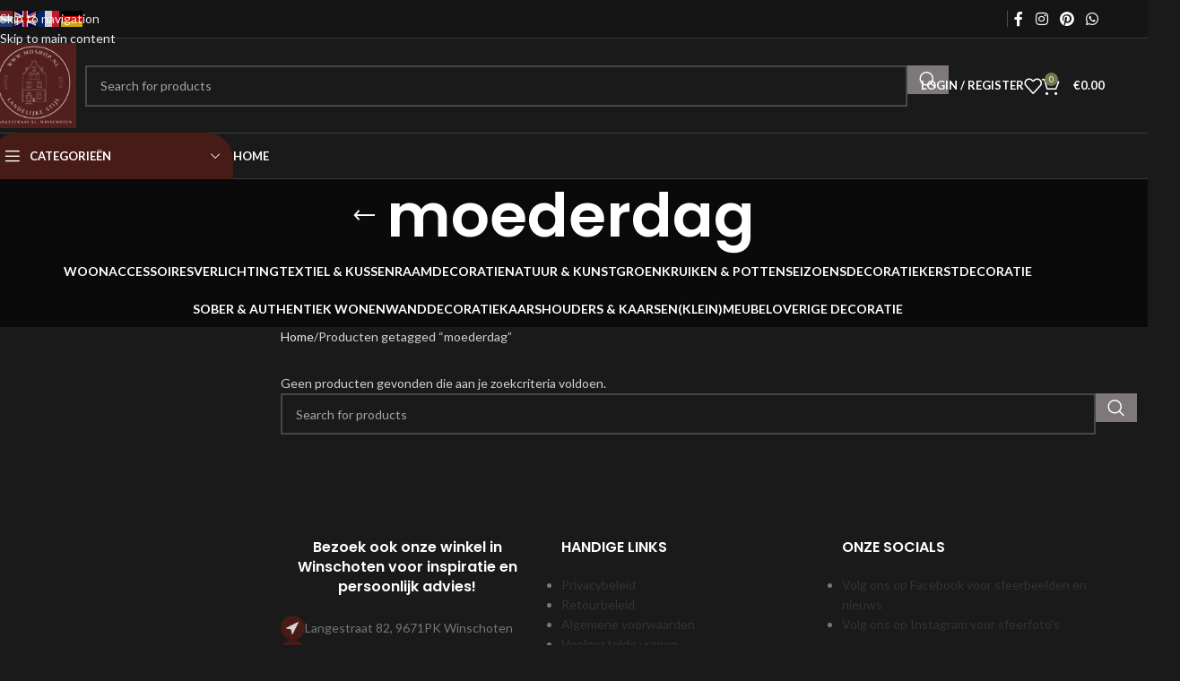

--- FILE ---
content_type: text/html; charset=UTF-8
request_url: https://mdshop.nl/product-tag/moederdag/
body_size: 22909
content:
<!DOCTYPE html>
<html lang="nl-NL">
<head>
	<meta charset="UTF-8">
	<link rel="profile" href="https://gmpg.org/xfn/11">
	<link rel="pingback" href="https://mdshop.nl/xmlrpc.php">

	<meta name='robots' content='index, follow, max-image-preview:large, max-snippet:-1, max-video-preview:-1' />
	<style>img:is([sizes="auto" i], [sizes^="auto," i]) { contain-intrinsic-size: 3000px 1500px }</style>
	
<!-- Google Tag Manager for WordPress by gtm4wp.com -->
<script data-cfasync="false" data-pagespeed-no-defer>
	var gtm4wp_datalayer_name = "dataLayer";
	var dataLayer = dataLayer || [];
</script>
<!-- End Google Tag Manager for WordPress by gtm4wp.com --><script>window._wca = window._wca || [];</script>

	<!-- This site is optimized with the Yoast SEO Premium plugin v26.2 (Yoast SEO v26.8) - https://yoast.com/product/yoast-seo-premium-wordpress/ -->
	<title>moederdag Archieven &#187; MDshop</title>
	<link rel="canonical" href="https://mdshop-nl-857337.hostingersite.com/product-tag/moederdag/" />
	<meta property="og:locale" content="nl_NL" />
	<meta property="og:type" content="article" />
	<meta property="og:title" content="moederdag Archieven" />
	<meta property="og:url" content="https://mdshop-nl-857337.hostingersite.com/product-tag/moederdag/" />
	<meta property="og:site_name" content="MDshop" />
	<meta property="og:image" content="https://mdshop.nl/wp-content/uploads/2025/07/logo-new.png" />
	<meta property="og:image:width" content="487" />
	<meta property="og:image:height" content="452" />
	<meta property="og:image:type" content="image/png" />
	<meta name="twitter:card" content="summary_large_image" />
	<script type="application/ld+json" class="yoast-schema-graph">{"@context":"https://schema.org","@graph":[{"@type":"CollectionPage","@id":"https://mdshop-nl-857337.hostingersite.com/product-tag/moederdag/","url":"https://mdshop-nl-857337.hostingersite.com/product-tag/moederdag/","name":"moederdag Archieven &#187; MDshop","isPartOf":{"@id":"https://mdshop-nl-857337.hostingersite.com/#website"},"breadcrumb":{"@id":"https://mdshop-nl-857337.hostingersite.com/product-tag/moederdag/#breadcrumb"},"inLanguage":"nl-NL"},{"@type":"BreadcrumbList","@id":"https://mdshop-nl-857337.hostingersite.com/product-tag/moederdag/#breadcrumb","itemListElement":[{"@type":"ListItem","position":1,"name":"Home","item":"https://mdshop.nl/"},{"@type":"ListItem","position":2,"name":"moederdag"}]},{"@type":"WebSite","@id":"https://mdshop-nl-857337.hostingersite.com/#website","url":"https://mdshop-nl-857337.hostingersite.com/","name":"MDshop | Landelijke woondecoratie en Cadeau's","description":"Landelijk wonen, sfeervol genieten.","publisher":{"@id":"https://mdshop-nl-857337.hostingersite.com/#organization"},"alternateName":"MDshop | landelijke woondecoratie in Groningen","potentialAction":[{"@type":"SearchAction","target":{"@type":"EntryPoint","urlTemplate":"https://mdshop-nl-857337.hostingersite.com/?s={search_term_string}"},"query-input":{"@type":"PropertyValueSpecification","valueRequired":true,"valueName":"search_term_string"}}],"inLanguage":"nl-NL"},{"@type":"Organization","@id":"https://mdshop-nl-857337.hostingersite.com/#organization","name":"MDshop | Landelijk wonen, sfeervol genieten.","alternateName":"MDshop","url":"https://mdshop-nl-857337.hostingersite.com/","logo":{"@type":"ImageObject","inLanguage":"nl-NL","@id":"https://mdshop-nl-857337.hostingersite.com/#/schema/logo/image/","url":"https://mdshop.nl/wp-content/uploads/2024/10/Black-White-Minimalist-Typography-M-Monogram-Logo-1.png","contentUrl":"https://mdshop.nl/wp-content/uploads/2024/10/Black-White-Minimalist-Typography-M-Monogram-Logo-1.png","width":500,"height":500,"caption":"MDshop | Landelijk wonen, sfeervol genieten."},"image":{"@id":"https://mdshop-nl-857337.hostingersite.com/#/schema/logo/image/"},"sameAs":["https://www.facebook.com/MDshop.nl/","https://www.instagram.com/mdshop.nl/","https://nl.pinterest.com/mdshop_winschoten/"]}]}</script>
	<!-- / Yoast SEO Premium plugin. -->


<link rel='dns-prefetch' href='//www.googletagmanager.com' />
<link rel='dns-prefetch' href='//www.google.com' />
<link rel='dns-prefetch' href='//stats.wp.com' />
<link rel='dns-prefetch' href='//capi-automation.s3.us-east-2.amazonaws.com' />
<link rel='dns-prefetch' href='//fonts.googleapis.com' />

<link rel='stylesheet' id='formidable-css' href='https://mdshop.nl/wp-content/plugins/formidable/css/formidableforms.css?ver=1201144' type='text/css' media='all' />
<style id='safe-svg-svg-icon-style-inline-css' type='text/css'>
.safe-svg-cover{text-align:center}.safe-svg-cover .safe-svg-inside{display:inline-block;max-width:100%}.safe-svg-cover svg{fill:currentColor;height:100%;max-height:100%;max-width:100%;width:100%}

</style>
<link rel='stylesheet' id='mediaelement-css' href='https://mdshop.nl/wp-includes/js/mediaelement/mediaelementplayer-legacy.min.css?ver=4.2.17' type='text/css' media='all' />
<link rel='stylesheet' id='wp-mediaelement-css' href='https://mdshop.nl/wp-includes/js/mediaelement/wp-mediaelement.min.css?ver=6.8.3' type='text/css' media='all' />
<style id='jetpack-sharing-buttons-style-inline-css' type='text/css'>
.jetpack-sharing-buttons__services-list{display:flex;flex-direction:row;flex-wrap:wrap;gap:0;list-style-type:none;margin:5px;padding:0}.jetpack-sharing-buttons__services-list.has-small-icon-size{font-size:12px}.jetpack-sharing-buttons__services-list.has-normal-icon-size{font-size:16px}.jetpack-sharing-buttons__services-list.has-large-icon-size{font-size:24px}.jetpack-sharing-buttons__services-list.has-huge-icon-size{font-size:36px}@media print{.jetpack-sharing-buttons__services-list{display:none!important}}.editor-styles-wrapper .wp-block-jetpack-sharing-buttons{gap:0;padding-inline-start:0}ul.jetpack-sharing-buttons__services-list.has-background{padding:1.25em 2.375em}
</style>
<style id='woocommerce-inline-inline-css' type='text/css'>
.woocommerce form .form-row .required { visibility: visible; }
</style>
<link rel='stylesheet' id='mollie-applepaydirect-css' href='https://mdshop.nl/wp-content/plugins/mollie-payments-for-woocommerce/public/css/mollie-applepaydirect.min.css?ver=1768909487' type='text/css' media='screen' />
<link rel='stylesheet' id='newsletter-css' href='https://mdshop.nl/wp-content/plugins/newsletter/style.css?ver=9.1.1' type='text/css' media='all' />
<link rel='stylesheet' id='elementor-icons-css' href='https://mdshop.nl/wp-content/plugins/elementor/assets/lib/eicons/css/elementor-icons.min.css?ver=5.46.0' type='text/css' media='all' />
<link rel='stylesheet' id='elementor-frontend-css' href='https://mdshop.nl/wp-content/plugins/elementor/assets/css/frontend.min.css?ver=3.34.2' type='text/css' media='all' />
<style id='elementor-frontend-inline-css' type='text/css'>
.elementor-kit-12{--e-global-color-primary:#FFFFFF;--e-global-color-secondary:#FFFFFF;--e-global-color-text:#FFFFFF;--e-global-color-accent:#61CE70;--e-global-typography-primary-font-family:"Roboto";--e-global-typography-primary-font-weight:600;--e-global-typography-secondary-font-family:"Roboto Slab";--e-global-typography-secondary-font-weight:400;--e-global-typography-text-font-family:"Roboto";--e-global-typography-text-font-weight:400;--e-global-typography-accent-font-family:"Roboto";--e-global-typography-accent-font-weight:500;}.elementor-kit-12 button,.elementor-kit-12 input[type="button"],.elementor-kit-12 input[type="submit"],.elementor-kit-12 .elementor-button{background-color:#7E7878;text-shadow:0px 0px 0px rgba(0, 0, 0, 0.3);color:#FFFEFE;}.elementor-kit-12 img{border-style:solid;border-width:0px 0px 0px 0px;opacity:1;box-shadow:0px 0px 0px 10px rgba(0,0,0,0.5);}.elementor-kit-12 img:hover{border-style:solid;border-width:0px 0px 0px 0px;opacity:1;}.elementor-section.elementor-section-boxed > .elementor-container{max-width:1140px;}.e-con{--container-max-width:1140px;}.elementor-widget:not(:last-child){margin-block-end:21px;}.elementor-element{--widgets-spacing:21px 21px;--widgets-spacing-row:21px;--widgets-spacing-column:21px;}{}h1.entry-title{display:var(--page-title-display);}@media(max-width:1024px){.elementor-section.elementor-section-boxed > .elementor-container{max-width:1024px;}.e-con{--container-max-width:1024px;}}@media(max-width:767px){.elementor-section.elementor-section-boxed > .elementor-container{max-width:767px;}.e-con{--container-max-width:767px;}}
</style>
<link rel='stylesheet' id='font-awesome-5-all-css' href='https://mdshop.nl/wp-content/plugins/elementor/assets/lib/font-awesome/css/all.min.css?ver=3.34.2' type='text/css' media='all' />
<link rel='stylesheet' id='font-awesome-4-shim-css' href='https://mdshop.nl/wp-content/plugins/elementor/assets/lib/font-awesome/css/v4-shims.min.css?ver=3.34.2' type='text/css' media='all' />
<link rel='stylesheet' id='elementor-icons-shared-0-css' href='https://mdshop.nl/wp-content/plugins/elementor/assets/lib/font-awesome/css/fontawesome.min.css?ver=5.15.3' type='text/css' media='all' />
<link rel='stylesheet' id='elementor-icons-fa-solid-css' href='https://mdshop.nl/wp-content/plugins/elementor/assets/lib/font-awesome/css/solid.min.css?ver=5.15.3' type='text/css' media='all' />
<link rel='stylesheet' id='elementor-icons-fa-brands-css' href='https://mdshop.nl/wp-content/plugins/elementor/assets/lib/font-awesome/css/brands.min.css?ver=5.15.3' type='text/css' media='all' />
<link rel='stylesheet' id='elementor-icons-fa-regular-css' href='https://mdshop.nl/wp-content/plugins/elementor/assets/lib/font-awesome/css/regular.min.css?ver=5.15.3' type='text/css' media='all' />
<link rel='stylesheet' id='wd-style-base-css' href='https://mdshop.nl/wp-content/themes/woodmart/css/parts/base.min.css?ver=8.3.8' type='text/css' media='all' />
<link rel='stylesheet' id='wd-helpers-wpb-elem-css' href='https://mdshop.nl/wp-content/themes/woodmart/css/parts/helpers-wpb-elem.min.css?ver=8.3.8' type='text/css' media='all' />
<link rel='stylesheet' id='wd-revolution-slider-css' href='https://mdshop.nl/wp-content/themes/woodmart/css/parts/int-rev-slider.min.css?ver=8.3.8' type='text/css' media='all' />
<link rel='stylesheet' id='wd-elementor-base-css' href='https://mdshop.nl/wp-content/themes/woodmart/css/parts/int-elem-base.min.css?ver=8.3.8' type='text/css' media='all' />
<link rel='stylesheet' id='wd-woocommerce-base-css' href='https://mdshop.nl/wp-content/themes/woodmart/css/parts/woocommerce-base.min.css?ver=8.3.8' type='text/css' media='all' />
<link rel='stylesheet' id='wd-mod-star-rating-css' href='https://mdshop.nl/wp-content/themes/woodmart/css/parts/mod-star-rating.min.css?ver=8.3.8' type='text/css' media='all' />
<link rel='stylesheet' id='wd-woocommerce-block-notices-css' href='https://mdshop.nl/wp-content/themes/woodmart/css/parts/woo-mod-block-notices.min.css?ver=8.3.8' type='text/css' media='all' />
<link rel='stylesheet' id='wd-widget-active-filters-css' href='https://mdshop.nl/wp-content/themes/woodmart/css/parts/woo-widget-active-filters.min.css?ver=8.3.8' type='text/css' media='all' />
<link rel='stylesheet' id='wd-woo-shop-predefined-css' href='https://mdshop.nl/wp-content/themes/woodmart/css/parts/woo-shop-predefined.min.css?ver=8.3.8' type='text/css' media='all' />
<link rel='stylesheet' id='wd-shop-title-categories-css' href='https://mdshop.nl/wp-content/themes/woodmart/css/parts/woo-categories-loop-nav.min.css?ver=8.3.8' type='text/css' media='all' />
<link rel='stylesheet' id='wd-woo-categories-loop-nav-mobile-accordion-css' href='https://mdshop.nl/wp-content/themes/woodmart/css/parts/woo-categories-loop-nav-mobile-accordion.min.css?ver=8.3.8' type='text/css' media='all' />
<link rel='stylesheet' id='wd-woo-shop-el-products-per-page-css' href='https://mdshop.nl/wp-content/themes/woodmart/css/parts/woo-shop-el-products-per-page.min.css?ver=8.3.8' type='text/css' media='all' />
<link rel='stylesheet' id='wd-woo-shop-page-title-css' href='https://mdshop.nl/wp-content/themes/woodmart/css/parts/woo-shop-page-title.min.css?ver=8.3.8' type='text/css' media='all' />
<link rel='stylesheet' id='wd-woo-mod-shop-loop-head-css' href='https://mdshop.nl/wp-content/themes/woodmart/css/parts/woo-mod-shop-loop-head.min.css?ver=8.3.8' type='text/css' media='all' />
<link rel='stylesheet' id='wd-woo-shop-el-order-by-css' href='https://mdshop.nl/wp-content/themes/woodmart/css/parts/woo-shop-el-order-by.min.css?ver=8.3.8' type='text/css' media='all' />
<link rel='stylesheet' id='wd-woo-shop-el-products-view-css' href='https://mdshop.nl/wp-content/themes/woodmart/css/parts/woo-shop-el-products-view.min.css?ver=8.3.8' type='text/css' media='all' />
<link rel='stylesheet' id='child-style-css' href='https://mdshop.nl/wp-content/themes/woodmart-child/style.css?ver=8.3.8' type='text/css' media='all' />
<link rel='stylesheet' id='wd-woo-opt-demo-store-css' href='https://mdshop.nl/wp-content/themes/woodmart/css/parts/woo-opt-demo-store.min.css?ver=8.3.8' type='text/css' media='all' />
<link rel='stylesheet' id='wd-header-base-css' href='https://mdshop.nl/wp-content/themes/woodmart/css/parts/header-base.min.css?ver=8.3.8' type='text/css' media='all' />
<link rel='stylesheet' id='wd-mod-tools-css' href='https://mdshop.nl/wp-content/themes/woodmart/css/parts/mod-tools.min.css?ver=8.3.8' type='text/css' media='all' />
<link rel='stylesheet' id='wd-header-elements-base-css' href='https://mdshop.nl/wp-content/themes/woodmart/css/parts/header-el-base.min.css?ver=8.3.8' type='text/css' media='all' />
<link rel='stylesheet' id='wd-social-icons-css' href='https://mdshop.nl/wp-content/themes/woodmart/css/parts/el-social-icons.min.css?ver=8.3.8' type='text/css' media='all' />
<link rel='stylesheet' id='wd-header-search-css' href='https://mdshop.nl/wp-content/themes/woodmart/css/parts/header-el-search.min.css?ver=8.3.8' type='text/css' media='all' />
<link rel='stylesheet' id='wd-header-search-form-css' href='https://mdshop.nl/wp-content/themes/woodmart/css/parts/header-el-search-form.min.css?ver=8.3.8' type='text/css' media='all' />
<link rel='stylesheet' id='wd-wd-search-form-css' href='https://mdshop.nl/wp-content/themes/woodmart/css/parts/wd-search-form.min.css?ver=8.3.8' type='text/css' media='all' />
<link rel='stylesheet' id='wd-wd-search-results-css' href='https://mdshop.nl/wp-content/themes/woodmart/css/parts/wd-search-results.min.css?ver=8.3.8' type='text/css' media='all' />
<link rel='stylesheet' id='wd-wd-search-dropdown-css' href='https://mdshop.nl/wp-content/themes/woodmart/css/parts/wd-search-dropdown.min.css?ver=8.3.8' type='text/css' media='all' />
<link rel='stylesheet' id='wd-woo-mod-login-form-css' href='https://mdshop.nl/wp-content/themes/woodmart/css/parts/woo-mod-login-form.min.css?ver=8.3.8' type='text/css' media='all' />
<link rel='stylesheet' id='wd-header-my-account-css' href='https://mdshop.nl/wp-content/themes/woodmart/css/parts/header-el-my-account.min.css?ver=8.3.8' type='text/css' media='all' />
<link rel='stylesheet' id='wd-header-cart-side-css' href='https://mdshop.nl/wp-content/themes/woodmart/css/parts/header-el-cart-side.min.css?ver=8.3.8' type='text/css' media='all' />
<link rel='stylesheet' id='wd-woo-mod-quantity-css' href='https://mdshop.nl/wp-content/themes/woodmart/css/parts/woo-mod-quantity.min.css?ver=8.3.8' type='text/css' media='all' />
<link rel='stylesheet' id='wd-header-cart-css' href='https://mdshop.nl/wp-content/themes/woodmart/css/parts/header-el-cart.min.css?ver=8.3.8' type='text/css' media='all' />
<link rel='stylesheet' id='wd-widget-shopping-cart-css' href='https://mdshop.nl/wp-content/themes/woodmart/css/parts/woo-widget-shopping-cart.min.css?ver=8.3.8' type='text/css' media='all' />
<link rel='stylesheet' id='wd-widget-product-list-css' href='https://mdshop.nl/wp-content/themes/woodmart/css/parts/woo-widget-product-list.min.css?ver=8.3.8' type='text/css' media='all' />
<link rel='stylesheet' id='wd-header-mobile-nav-dropdown-css' href='https://mdshop.nl/wp-content/themes/woodmart/css/parts/header-el-mobile-nav-dropdown.min.css?ver=8.3.8' type='text/css' media='all' />
<link rel='stylesheet' id='wd-header-categories-nav-css' href='https://mdshop.nl/wp-content/themes/woodmart/css/parts/header-el-category-nav.min.css?ver=8.3.8' type='text/css' media='all' />
<link rel='stylesheet' id='wd-mod-nav-vertical-css' href='https://mdshop.nl/wp-content/themes/woodmart/css/parts/mod-nav-vertical.min.css?ver=8.3.8' type='text/css' media='all' />
<link rel='stylesheet' id='wd-mod-nav-vertical-design-default-css' href='https://mdshop.nl/wp-content/themes/woodmart/css/parts/mod-nav-vertical-design-default.min.css?ver=8.3.8' type='text/css' media='all' />
<link rel='stylesheet' id='wd-page-title-css' href='https://mdshop.nl/wp-content/themes/woodmart/css/parts/page-title.min.css?ver=8.3.8' type='text/css' media='all' />
<link rel='stylesheet' id='wd-off-canvas-sidebar-css' href='https://mdshop.nl/wp-content/themes/woodmart/css/parts/opt-off-canvas-sidebar.min.css?ver=8.3.8' type='text/css' media='all' />
<link rel='stylesheet' id='wd-widget-slider-price-filter-css' href='https://mdshop.nl/wp-content/themes/woodmart/css/parts/woo-widget-slider-price-filter.min.css?ver=8.3.8' type='text/css' media='all' />
<link rel='stylesheet' id='wd-widget-wd-layered-nav-css' href='https://mdshop.nl/wp-content/themes/woodmart/css/parts/woo-widget-wd-layered-nav.min.css?ver=8.3.8' type='text/css' media='all' />
<link rel='stylesheet' id='wd-woo-mod-swatches-base-css' href='https://mdshop.nl/wp-content/themes/woodmart/css/parts/woo-mod-swatches-base.min.css?ver=8.3.8' type='text/css' media='all' />
<link rel='stylesheet' id='wd-woo-mod-swatches-filter-css' href='https://mdshop.nl/wp-content/themes/woodmart/css/parts/woo-mod-swatches-filter.min.css?ver=8.3.8' type='text/css' media='all' />
<link rel='stylesheet' id='wd-shop-filter-area-css' href='https://mdshop.nl/wp-content/themes/woodmart/css/parts/woo-shop-el-filters-area.min.css?ver=8.3.8' type='text/css' media='all' />
<link rel='stylesheet' id='wd-footer-base-css' href='https://mdshop.nl/wp-content/themes/woodmart/css/parts/footer-base.min.css?ver=8.3.8' type='text/css' media='all' />
<link rel='stylesheet' id='wd-text-block-css' href='https://mdshop.nl/wp-content/themes/woodmart/css/parts/el-text-block.min.css?ver=8.3.8' type='text/css' media='all' />
<link rel='stylesheet' id='wd-list-css' href='https://mdshop.nl/wp-content/themes/woodmart/css/parts/el-list.min.css?ver=8.3.8' type='text/css' media='all' />
<link rel='stylesheet' id='wd-el-list-css' href='https://mdshop.nl/wp-content/themes/woodmart/css/parts/el-list-wpb-elem.min.css?ver=8.3.8' type='text/css' media='all' />
<link rel='stylesheet' id='wd-widget-nav-css' href='https://mdshop.nl/wp-content/themes/woodmart/css/parts/widget-nav.min.css?ver=8.3.8' type='text/css' media='all' />
<link rel='stylesheet' id='wd-scroll-top-css' href='https://mdshop.nl/wp-content/themes/woodmart/css/parts/opt-scrolltotop.min.css?ver=8.3.8' type='text/css' media='all' />
<link rel='stylesheet' id='wd-header-my-account-sidebar-css' href='https://mdshop.nl/wp-content/themes/woodmart/css/parts/header-el-my-account-sidebar.min.css?ver=8.3.8' type='text/css' media='all' />
<link rel='stylesheet' id='wd-cookies-popup-css' href='https://mdshop.nl/wp-content/themes/woodmart/css/parts/opt-cookies.min.css?ver=8.3.8' type='text/css' media='all' />
<link rel='stylesheet' id='wd-bottom-toolbar-css' href='https://mdshop.nl/wp-content/themes/woodmart/css/parts/opt-bottom-toolbar.min.css?ver=8.3.8' type='text/css' media='all' />
<link rel='stylesheet' id='wd-shop-off-canvas-sidebar-css' href='https://mdshop.nl/wp-content/themes/woodmart/css/parts/opt-shop-off-canvas-sidebar.min.css?ver=8.3.8' type='text/css' media='all' />
<link rel='stylesheet' id='wd-mod-sticky-sidebar-opener-css' href='https://mdshop.nl/wp-content/themes/woodmart/css/parts/mod-sticky-sidebar-opener.min.css?ver=8.3.8' type='text/css' media='all' />
<link rel='stylesheet' id='xts-style-header_802259-css' href='https://mdshop.nl/wp-content/uploads/2026/01/xts-header_802259-1767627405.css?ver=8.3.8' type='text/css' media='all' />
<link rel='stylesheet' id='xts-google-fonts-css' href='https://fonts.googleapis.com/css?family=Lato%3A400%2C700%7CPoppins%3A400%2C600%2C500&#038;display=swap&#038;ver=8.3.8' type='text/css' media='all' />
<link rel='stylesheet' id='elementor-gf-roboto-css' href='https://fonts.googleapis.com/css?family=Roboto:100,100italic,200,200italic,300,300italic,400,400italic,500,500italic,600,600italic,700,700italic,800,800italic,900,900italic&#038;display=auto' type='text/css' media='all' />
<link rel='stylesheet' id='elementor-gf-robotoslab-css' href='https://fonts.googleapis.com/css?family=Roboto+Slab:100,100italic,200,200italic,300,300italic,400,400italic,500,500italic,600,600italic,700,700italic,800,800italic,900,900italic&#038;display=auto' type='text/css' media='all' />
<script>(function(url,id){var script=document.createElement('script');script.async=true;script.src='https://'+url+'/sidebar.js?id='+id+'&c='+cachebuster(10,id);var ref=document.getElementsByTagName('script')[0];ref.parentNode.insertBefore(script,ref);function cachebuster(refreshMinutes,id){var now=Date.now();var interval=refreshMinutes*60e3;var shift=(Math.sin(id)||0)*interval;return Math.floor((now+shift)/interval);}})("dashboard.webwinkelkeur.nl",1212718);</script><script type="text/javascript" id="woocommerce-google-analytics-integration-gtag-js-after">
/* <![CDATA[ */
/* Google Analytics for WooCommerce (gtag.js) */
					window.dataLayer = window.dataLayer || [];
					function gtag(){dataLayer.push(arguments);}
					// Set up default consent state.
					for ( const mode of [{"analytics_storage":"denied","ad_storage":"denied","ad_user_data":"denied","ad_personalization":"denied","region":["AT","BE","BG","HR","CY","CZ","DK","EE","FI","FR","DE","GR","HU","IS","IE","IT","LV","LI","LT","LU","MT","NL","NO","PL","PT","RO","SK","SI","ES","SE","GB","CH"]}] || [] ) {
						gtag( "consent", "default", { "wait_for_update": 500, ...mode } );
					}
					gtag("js", new Date());
					gtag("set", "developer_id.dOGY3NW", true);
					gtag("config", "G-HF7JNEBEXE", {"track_404":true,"allow_google_signals":true,"logged_in":false,"linker":{"domains":[],"allow_incoming":false},"custom_map":{"dimension1":"logged_in"}});
/* ]]> */
</script>
<script type="text/javascript" src="https://mdshop.nl/wp-content/plugins/svg-support/vendor/DOMPurify/DOMPurify.min.js?ver=2.5.8" id="bodhi-dompurify-library-js"></script>
<script type="text/javascript" src="https://mdshop.nl/wp-includes/js/jquery/jquery.min.js?ver=3.7.1" id="jquery-core-js"></script>
<script type="text/javascript" src="https://mdshop.nl/wp-includes/js/jquery/jquery-migrate.min.js?ver=3.4.1" id="jquery-migrate-js"></script>
<script type="text/javascript" src="https://mdshop.nl/wp-content/plugins/recaptcha-woo/js/rcfwc.js?ver=1.0" id="rcfwc-js-js" defer="defer" data-wp-strategy="defer"></script>
<script type="text/javascript" src="https://www.google.com/recaptcha/api.js?hl=nl_NL" id="recaptcha-js" defer="defer" data-wp-strategy="defer"></script>
<script type="text/javascript" id="bodhi_svg_inline-js-extra">
/* <![CDATA[ */
var svgSettings = {"skipNested":""};
/* ]]> */
</script>
<script type="text/javascript" src="https://mdshop.nl/wp-content/plugins/svg-support/js/min/svgs-inline-min.js" id="bodhi_svg_inline-js"></script>
<script type="text/javascript" id="bodhi_svg_inline-js-after">
/* <![CDATA[ */
cssTarget={"Bodhi":"img.style-svg","ForceInlineSVG":"style-svg"};ForceInlineSVGActive="false";frontSanitizationEnabled="on";
/* ]]> */
</script>
<script type="text/javascript" src="https://mdshop.nl/wp-content/plugins/woocommerce/assets/js/jquery-blockui/jquery.blockUI.min.js?ver=2.7.0-wc.10.4.3" id="wc-jquery-blockui-js" defer="defer" data-wp-strategy="defer"></script>
<script type="text/javascript" id="wc-add-to-cart-js-extra">
/* <![CDATA[ */
var wc_add_to_cart_params = {"ajax_url":"\/wp-admin\/admin-ajax.php","wc_ajax_url":"\/?wc-ajax=%%endpoint%%","i18n_view_cart":"Bekijk winkelwagen","cart_url":"https:\/\/mdshop.nl\/winkelwagen\/","is_cart":"","cart_redirect_after_add":"no"};
/* ]]> */
</script>
<script type="text/javascript" src="https://mdshop.nl/wp-content/plugins/woocommerce/assets/js/frontend/add-to-cart.min.js?ver=10.4.3" id="wc-add-to-cart-js" defer="defer" data-wp-strategy="defer"></script>
<script type="text/javascript" src="https://mdshop.nl/wp-content/plugins/woocommerce/assets/js/js-cookie/js.cookie.min.js?ver=2.1.4-wc.10.4.3" id="wc-js-cookie-js" defer="defer" data-wp-strategy="defer"></script>
<script type="text/javascript" id="woocommerce-js-extra">
/* <![CDATA[ */
var woocommerce_params = {"ajax_url":"\/wp-admin\/admin-ajax.php","wc_ajax_url":"\/?wc-ajax=%%endpoint%%","i18n_password_show":"Wachtwoord weergeven","i18n_password_hide":"Wachtwoord verbergen"};
/* ]]> */
</script>
<script type="text/javascript" src="https://mdshop.nl/wp-content/plugins/woocommerce/assets/js/frontend/woocommerce.min.js?ver=10.4.3" id="woocommerce-js" defer="defer" data-wp-strategy="defer"></script>
<script type="text/javascript" src="https://stats.wp.com/s-202605.js" id="woocommerce-analytics-js" defer="defer" data-wp-strategy="defer"></script>
<script type="text/javascript" src="https://mdshop.nl/wp-content/themes/woodmart/js/libs/device.min.js?ver=8.3.8" id="wd-device-library-js"></script>
<script type="text/javascript" src="https://mdshop.nl/wp-content/themes/woodmart/js/scripts/global/scrollBar.min.js?ver=8.3.8" id="wd-scrollbar-js"></script>
<script type="text/javascript" src="https://mdshop.nl/wp-content/plugins/elementor/assets/lib/font-awesome/js/v4-shims.min.js?ver=3.34.2" id="font-awesome-4-shim-js"></script>
<link rel="https://api.w.org/" href="https://mdshop.nl/wp-json/" /><link rel="alternate" title="JSON" type="application/json" href="https://mdshop.nl/wp-json/wp/v2/product_tag/2157" />	<style>img#wpstats{display:none}</style>
		
<!-- Google Tag Manager for WordPress by gtm4wp.com -->
<!-- GTM Container placement set to off -->
<script data-cfasync="false" data-pagespeed-no-defer>
	var dataLayer_content = {"pagePostType":false,"pagePostType2":"tax-","pageCategory":[]};
	dataLayer.push( dataLayer_content );
</script>
<script data-cfasync="false" data-pagespeed-no-defer>
	console.warn && console.warn("[GTM4WP] Google Tag Manager container code placement set to OFF !!!");
	console.warn && console.warn("[GTM4WP] Data layer codes are active but GTM container must be loaded using custom coding !!!");
</script>
<!-- End Google Tag Manager for WordPress by gtm4wp.com -->					<meta name="viewport" content="width=device-width, initial-scale=1">
											<link rel="preload" as="font" href="https://mdshop.nl/wp-content/themes/woodmart/fonts/woodmart-font-1-400.woff2?v=8.3.8" type="font/woff2" crossorigin>
						<noscript><style>.woocommerce-product-gallery{ opacity: 1 !important; }</style></noscript>
	<meta name="generator" content="Elementor 3.34.2; features: additional_custom_breakpoints; settings: css_print_method-internal, google_font-enabled, font_display-auto">
<style type="text/css">.recentcomments a{display:inline !important;padding:0 !important;margin:0 !important;}</style>			<script  type="text/javascript">
				!function(f,b,e,v,n,t,s){if(f.fbq)return;n=f.fbq=function(){n.callMethod?
					n.callMethod.apply(n,arguments):n.queue.push(arguments)};if(!f._fbq)f._fbq=n;
					n.push=n;n.loaded=!0;n.version='2.0';n.queue=[];t=b.createElement(e);t.async=!0;
					t.src=v;s=b.getElementsByTagName(e)[0];s.parentNode.insertBefore(t,s)}(window,
					document,'script','https://connect.facebook.net/en_US/fbevents.js');
			</script>
			<!-- WooCommerce Facebook Integration Begin -->
			<script  type="text/javascript">

				fbq('init', '5644524152304673', {}, {
    "agent": "woocommerce_0-10.4.3-3.5.15"
});

				document.addEventListener( 'DOMContentLoaded', function() {
					// Insert placeholder for events injected when a product is added to the cart through AJAX.
					document.body.insertAdjacentHTML( 'beforeend', '<div class=\"wc-facebook-pixel-event-placeholder\"></div>' );
				}, false );

			</script>
			<!-- WooCommerce Facebook Integration End -->
						<style>
				.e-con.e-parent:nth-of-type(n+4):not(.e-lazyloaded):not(.e-no-lazyload),
				.e-con.e-parent:nth-of-type(n+4):not(.e-lazyloaded):not(.e-no-lazyload) * {
					background-image: none !important;
				}
				@media screen and (max-height: 1024px) {
					.e-con.e-parent:nth-of-type(n+3):not(.e-lazyloaded):not(.e-no-lazyload),
					.e-con.e-parent:nth-of-type(n+3):not(.e-lazyloaded):not(.e-no-lazyload) * {
						background-image: none !important;
					}
				}
				@media screen and (max-height: 640px) {
					.e-con.e-parent:nth-of-type(n+2):not(.e-lazyloaded):not(.e-no-lazyload),
					.e-con.e-parent:nth-of-type(n+2):not(.e-lazyloaded):not(.e-no-lazyload) * {
						background-image: none !important;
					}
				}
			</style>
			<meta name="generator" content="Powered by Slider Revolution 6.7.38 - responsive, Mobile-Friendly Slider Plugin for WordPress with comfortable drag and drop interface." />
<link rel="icon" href="https://mdshop.nl/wp-content/uploads/2024/09/cropped-logo-zwart--32x32.jpg" sizes="32x32" />
<link rel="icon" href="https://mdshop.nl/wp-content/uploads/2024/09/cropped-logo-zwart--192x192.jpg" sizes="192x192" />
<link rel="apple-touch-icon" href="https://mdshop.nl/wp-content/uploads/2024/09/cropped-logo-zwart--180x180.jpg" />
<meta name="msapplication-TileImage" content="https://mdshop.nl/wp-content/uploads/2024/09/cropped-logo-zwart--270x270.jpg" />
<script data-jetpack-boost="ignore">function setREVStartSize(e){
			//window.requestAnimationFrame(function() {
				window.RSIW = window.RSIW===undefined ? window.innerWidth : window.RSIW;
				window.RSIH = window.RSIH===undefined ? window.innerHeight : window.RSIH;
				try {
					var pw = document.getElementById(e.c).parentNode.offsetWidth,
						newh;
					pw = pw===0 || isNaN(pw) || (e.l=="fullwidth" || e.layout=="fullwidth") ? window.RSIW : pw;
					e.tabw = e.tabw===undefined ? 0 : parseInt(e.tabw);
					e.thumbw = e.thumbw===undefined ? 0 : parseInt(e.thumbw);
					e.tabh = e.tabh===undefined ? 0 : parseInt(e.tabh);
					e.thumbh = e.thumbh===undefined ? 0 : parseInt(e.thumbh);
					e.tabhide = e.tabhide===undefined ? 0 : parseInt(e.tabhide);
					e.thumbhide = e.thumbhide===undefined ? 0 : parseInt(e.thumbhide);
					e.mh = e.mh===undefined || e.mh=="" || e.mh==="auto" ? 0 : parseInt(e.mh,0);
					if(e.layout==="fullscreen" || e.l==="fullscreen")
						newh = Math.max(e.mh,window.RSIH);
					else{
						e.gw = Array.isArray(e.gw) ? e.gw : [e.gw];
						for (var i in e.rl) if (e.gw[i]===undefined || e.gw[i]===0) e.gw[i] = e.gw[i-1];
						e.gh = e.el===undefined || e.el==="" || (Array.isArray(e.el) && e.el.length==0)? e.gh : e.el;
						e.gh = Array.isArray(e.gh) ? e.gh : [e.gh];
						for (var i in e.rl) if (e.gh[i]===undefined || e.gh[i]===0) e.gh[i] = e.gh[i-1];
											
						var nl = new Array(e.rl.length),
							ix = 0,
							sl;
						e.tabw = e.tabhide>=pw ? 0 : e.tabw;
						e.thumbw = e.thumbhide>=pw ? 0 : e.thumbw;
						e.tabh = e.tabhide>=pw ? 0 : e.tabh;
						e.thumbh = e.thumbhide>=pw ? 0 : e.thumbh;
						for (var i in e.rl) nl[i] = e.rl[i]<window.RSIW ? 0 : e.rl[i];
						sl = nl[0];
						for (var i in nl) if (sl>nl[i] && nl[i]>0) { sl = nl[i]; ix=i;}
						var m = pw>(e.gw[ix]+e.tabw+e.thumbw) ? 1 : (pw-(e.tabw+e.thumbw)) / (e.gw[ix]);
						newh =  (e.gh[ix] * m) + (e.tabh + e.thumbh);
					}
					var el = document.getElementById(e.c);
					if (el!==null && el) el.style.height = newh+"px";
					el = document.getElementById(e.c+"_wrapper");
					if (el!==null && el) {
						el.style.height = newh+"px";
						el.style.display = "block";
					}
				} catch(e){
					console.log("Failure at Presize of Slider:" + e)
				}
			//});
		  };</script>
<style>
		
		</style>			<style id="wd-style-theme_settings_default-css" data-type="wd-style-theme_settings_default">
				@font-face {
	font-weight: normal;
	font-style: normal;
	font-family: "woodmart-font";
	src: url("//mdshop.nl/wp-content/themes/woodmart/fonts/woodmart-font-1-400.woff2?v=8.3.8") format("woff2");
	font-display:swap;
}

:root {
	--wd-text-font: "Lato", Arial, Helvetica, sans-serif;
	--wd-text-font-weight: 400;
	--wd-text-color: #777777;
	--wd-text-font-size: 14px;
	--wd-title-font: "Poppins", Arial, Helvetica, sans-serif;
	--wd-title-font-weight: 600;
	--wd-title-color: #242424;
	--wd-entities-title-font: "Poppins", Arial, Helvetica, sans-serif;
	--wd-entities-title-font-weight: 500;
	--wd-entities-title-color: #333333;
	--wd-entities-title-color-hover: rgb(51 51 51 / 65%);
	--wd-alternative-font: "Lato", Arial, Helvetica, sans-serif;
	--wd-widget-title-font: "Poppins", Arial, Helvetica, sans-serif;
	--wd-widget-title-font-weight: 600;
	--wd-widget-title-transform: uppercase;
	--wd-widget-title-color: #333;
	--wd-widget-title-font-size: 16px;
	--wd-header-el-font: "Lato", Arial, Helvetica, sans-serif;
	--wd-header-el-font-weight: 700;
	--wd-header-el-transform: uppercase;
	--wd-header-el-font-size: 13px;
	--wd-brd-radius: 30px;
	--wd-otl-style: dotted;
	--wd-otl-width: 2px;
	--wd-primary-color: rgb(115,120,76);
	--wd-alternative-color: #fbbc34;
	--btn-default-bgcolor: rgb(0,0,0);
	--btn-default-bgcolor-hover: rgb(6,6,6);
	--btn-accented-bgcolor: rgb(203,149,0);
	--btn-accented-bgcolor-hover: rgb(195,143,0);
	--wd-form-brd-width: 2px;
	--notices-success-bg: #459647;
	--notices-success-color: #fff;
	--notices-warning-bg: #E0B252;
	--notices-warning-color: #fff;
	--wd-link-color: #333333;
	--wd-link-color-hover: #242424;
	--wd-sticky-btn-height: 95px;
}
.wd-age-verify-wrap {
	--wd-popup-width: 500px;
}
.wd-popup.wd-promo-popup {
	background-color: rgba(17,17,17,0);
	background-image: url(https://mdshop.nl/wp-content/uploads/2023/10/nieuwsbrief-2.jpg);
	background-repeat: no-repeat;
	background-size: cover;
	background-position: center center;
}
.wd-promo-popup-wrap {
	--wd-popup-width: 800px;
}
:is(.woodmart-woocommerce-layered-nav, .wd-product-category-filter) .wd-scroll-content {
	max-height: 223px;
}
.wd-page-title .wd-page-title-bg img {
	object-fit: cover;
	object-position: center center;
}
.wd-footer {
	background-color: rgb(26,26,26);
	background-image: none;
}
.product-labels .product-label.new {
	background-color: rgb(198,182,119);
	color: rgb(255,255,255);
}
.mfp-wrap.wd-popup-quick-view-wrap {
	--wd-popup-width: 920px;
}

@media (max-width: 1024px) {
	:root {
		--wd-sticky-btn-height: 95px;
	}

}

@media (max-width: 768.98px) {
	:root {
		--wd-sticky-btn-height: 42px;
	}

}
:root{
--wd-container-w: 1222px;
--wd-form-brd-radius: 0px;
--btn-default-color: #fff;
--btn-default-color-hover: #fff;
--btn-accented-color: #fff;
--btn-accented-color-hover: #fff;
--btn-default-brd-radius: 5px;
--btn-default-box-shadow: none;
--btn-default-box-shadow-hover: none;
--btn-accented-brd-radius: 5px;
--btn-accented-box-shadow: none;
--btn-accented-box-shadow-hover: none;
}

@media (min-width: 1222px) {
section.elementor-section.wd-section-stretch > .elementor-container {
margin-left: auto;
margin-right: auto;
}
}


.wd-page-title {
background-color: #0a0a0a;
}

.elementor-kit-12 img {
    box-shadow: initial !important;
}			</style>
			</head>

<body class="archive tax-product_tag term-moederdag term-2157 wp-theme-woodmart wp-child-theme-woodmart-child theme-woodmart woocommerce woocommerce-page woocommerce-no-js wrapper-full-width  global-color-scheme-light categories-accordion-on woodmart-archive-shop woodmart-ajax-shop-on sticky-toolbar-on dropdowns-color-light elementor-default elementor-kit-12">
			<script type="text/javascript" id="wd-flicker-fix">// Flicker fix.</script>		<div class="wd-skip-links">
								<a href="#menu-main-menu" class="wd-skip-navigation btn">
						Skip to navigation					</a>
								<a href="#main-content" class="wd-skip-content btn">
				Skip to main content			</a>
		</div>
			
	
	<div class="wd-page-wrapper website-wrapper">
									<header class="whb-header whb-header_802259 whb-sticky-shadow whb-scroll-slide whb-sticky-clone whb-hide-on-scroll">
					<div class="whb-main-header">
	
<div class="whb-row whb-top-bar whb-not-sticky-row whb-with-bg whb-border-fullwidth whb-color-light whb-flex-equal-sides">
	<div class="container">
		<div class="whb-flex-row whb-top-bar-inner">
			<div class="whb-column whb-col-left whb-column5 whb-visible-lg">
	
<div class="wd-header-text reset-last-child whb-g3c2mzanstakab0mrho8"><div class="gtranslate_wrapper" id="gt-wrapper-34274626"></div></div>
</div>
<div class="whb-column whb-col-center whb-column6 whb-visible-lg whb-empty-column">
	</div>
<div class="whb-column whb-col-right whb-column7 whb-visible-lg">
	<div class="wd-header-divider wd-full-height whb-aik22afewdiur23h71ba"></div>
			<div
						class=" wd-social-icons wd-style-default social-follow wd-shape-circle  whb-43k0qayz7gg36f2jmmhk color-scheme-light text-center">
				
				
									<a rel="noopener noreferrer nofollow" href="https://www.facebook.com/MDshop.nl" target="_blank" class=" wd-social-icon social-facebook" aria-label="Facebook social link">
						<span class="wd-icon"></span>
											</a>
				
				
				
				
									<a rel="noopener noreferrer nofollow" href="https://www.instagram.com/mdshop.nl/" target="_blank" class=" wd-social-icon social-instagram" aria-label="Instagram social link">
						<span class="wd-icon"></span>
											</a>
				
				
				
									<a rel="noopener noreferrer nofollow" href="https://nl.pinterest.com/mdshop_winschoten/" target="_blank" class=" wd-social-icon social-pinterest" aria-label="Pinterest social link">
						<span class="wd-icon"></span>
											</a>
				
				
				
				
				
				
				
				
				
				
				
									<a rel="noopener noreferrer nofollow" href="https://whatsapp.com/channel/0029VaCrLK64Y9ltAPiAEp06" target="_blank" class="wd-hide-md  wd-social-icon social-whatsapp" aria-label="WhatsApp social link">
						<span class="wd-icon"></span>
											</a>

					<a rel="noopener noreferrer nofollow" href="https://whatsapp.com/channel/0029VaCrLK64Y9ltAPiAEp06" target="_blank" class="wd-hide-lg  wd-social-icon social-whatsapp" aria-label="WhatsApp social link">
						<span class="wd-icon"></span>
											</a>
				
				
				
				
				
				
				
				
			</div>

		</div>
<div class="whb-column whb-col-mobile whb-column_mobile1 whb-hidden-lg">
	
<div class="wd-header-text reset-last-child whb-wcxtcl007z5upir9mh1x"><div class="gtranslate_wrapper" id="gt-wrapper-63851603"></div></div>
			<div
						class=" wd-social-icons wd-style-default social-follow wd-shape-circle  whb-6m5xl5v38fxd8t497xbj color-scheme-light text-center">
				
				
									<a rel="noopener noreferrer nofollow" href="https://www.facebook.com/MDshop.nl" target="_blank" class=" wd-social-icon social-facebook" aria-label="Facebook social link">
						<span class="wd-icon"></span>
											</a>
				
				
				
				
									<a rel="noopener noreferrer nofollow" href="https://www.instagram.com/mdshop.nl/" target="_blank" class=" wd-social-icon social-instagram" aria-label="Instagram social link">
						<span class="wd-icon"></span>
											</a>
				
				
				
									<a rel="noopener noreferrer nofollow" href="https://nl.pinterest.com/mdshop_winschoten/" target="_blank" class=" wd-social-icon social-pinterest" aria-label="Pinterest social link">
						<span class="wd-icon"></span>
											</a>
				
				
				
				
				
				
				
				
				
				
				
									<a rel="noopener noreferrer nofollow" href="https://whatsapp.com/channel/0029VaCrLK64Y9ltAPiAEp06" target="_blank" class="wd-hide-md  wd-social-icon social-whatsapp" aria-label="WhatsApp social link">
						<span class="wd-icon"></span>
											</a>

					<a rel="noopener noreferrer nofollow" href="https://whatsapp.com/channel/0029VaCrLK64Y9ltAPiAEp06" target="_blank" class="wd-hide-lg  wd-social-icon social-whatsapp" aria-label="WhatsApp social link">
						<span class="wd-icon"></span>
											</a>
				
				
				
				
				
				
				
				
			</div>

		</div>
		</div>
	</div>
</div>

<div class="whb-row whb-general-header whb-not-sticky-row whb-with-bg whb-border-fullwidth whb-color-light whb-flex-flex-middle">
	<div class="container">
		<div class="whb-flex-row whb-general-header-inner">
			<div class="whb-column whb-col-left whb-column8 whb-visible-lg">
	<div class="site-logo whb-gs8bcnxektjsro21n657">
	<a href="https://mdshop.nl/" class="wd-logo wd-main-logo" rel="home" aria-label="Site logo">
		<img width="500" height="500" src="https://mdshop.nl/wp-content/uploads/2026/01/White-Black-Simple-Illustrated-Ceramics-Pottery-Circle-Logo-2.png" class="attachment-full size-full" alt="logo 2026" style="max-width:245px;" decoding="async" srcset="https://mdshop.nl/wp-content/uploads/2026/01/White-Black-Simple-Illustrated-Ceramics-Pottery-Circle-Logo-2.png 500w, https://mdshop.nl/wp-content/uploads/2026/01/White-Black-Simple-Illustrated-Ceramics-Pottery-Circle-Logo-2-300x300.png 300w, https://mdshop.nl/wp-content/uploads/2026/01/White-Black-Simple-Illustrated-Ceramics-Pottery-Circle-Logo-2-150x150.png 150w, https://mdshop.nl/wp-content/uploads/2026/01/White-Black-Simple-Illustrated-Ceramics-Pottery-Circle-Logo-2-430x430.png 430w, https://mdshop.nl/wp-content/uploads/2026/01/White-Black-Simple-Illustrated-Ceramics-Pottery-Circle-Logo-2-32x32.png 32w" sizes="(max-width: 500px) 100vw, 500px" />	</a>
	</div>
</div>
<div class="whb-column whb-col-center whb-column9 whb-visible-lg">
	
<div class="whb-space-element whb-akwbr0w06dgovec1wriq " style="width:10px;"></div>
<div class="wd-search-form  wd-header-search-form wd-display-form whb-9x1ytaxq7aphtb3npidp">

<form role="search" method="get" class="searchform  wd-style-default woodmart-ajax-search" action="https://mdshop.nl/"  data-thumbnail="1" data-price="1" data-post_type="product" data-count="20" data-sku="0" data-symbols_count="3" data-include_cat_search="no" autocomplete="off">
	<input type="text" class="s" placeholder="Search for products" value="" name="s" aria-label="Search" title="Search for products" required/>
	<input type="hidden" name="post_type" value="product">

	<span tabindex="0" aria-label="Clear search" class="wd-clear-search wd-role-btn wd-hide"></span>

	
	<button type="submit" class="searchsubmit">
		<span>
			Search		</span>
			</button>
</form>

	<div class="wd-search-results-wrapper">
		<div class="wd-search-results wd-dropdown-results wd-dropdown wd-scroll color-scheme-light">
			<div class="wd-scroll-content">
				
				
							</div>
		</div>
	</div>

</div>
</div>
<div class="whb-column whb-col-right whb-column10 whb-visible-lg">
	
<div class="whb-space-element whb-d6tcdhggjbqbrs217tl1 " style="width:15px;"></div>
<div class="wd-header-my-account wd-tools-element wd-event-hover wd-with-username wd-design-1 wd-account-style-text login-side-opener whb-vssfpylqqax9pvkfnxoz">
			<a href="https://mdshop.nl/mijn-account/" title="My account">
			
				<span class="wd-tools-icon">
									</span>
				<span class="wd-tools-text">
				Login / Register			</span>

					</a>

			</div>

<div class="wd-header-wishlist wd-tools-element wd-style-icon wd-design-2 whb-a22wdkiy3r40yw2paskq" title="My Wishlist">
	<a href="https://mdshop.nl/wishlist/" title="Wishlist products">
		
			<span class="wd-tools-icon">
				
							</span>

			<span class="wd-tools-text">
				Wishlist			</span>

			</a>
</div>

<div class="wd-header-cart wd-tools-element wd-design-2 cart-widget-opener whb-nedhm962r512y1xz9j06">
	<a href="https://mdshop.nl/winkelwagen/" title="Shopping cart">
		
			<span class="wd-tools-icon">
															<span class="wd-cart-number wd-tools-count">0 <span>items</span></span>
									</span>
			<span class="wd-tools-text">
				
										<span class="wd-cart-subtotal"><span class="woocommerce-Price-amount amount"><bdi><span class="woocommerce-Price-currencySymbol">&euro;</span>0.00</bdi></span></span>
					</span>

			</a>
	</div>
</div>
<div class="whb-column whb-mobile-left whb-column_mobile2 whb-hidden-lg">
	<div class="wd-tools-element wd-header-mobile-nav wd-style-text wd-design-1 whb-g1k0m1tib7raxrwkm1t3">
	<a href="#" rel="nofollow" aria-label="Open mobile menu">
		
		<span class="wd-tools-icon">
					</span>

		<span class="wd-tools-text">Menu</span>

			</a>
</div></div>
<div class="whb-column whb-mobile-center whb-column_mobile3 whb-hidden-lg">
	<div class="site-logo whb-lt7vdqgaccmapftzurvt">
	<a href="https://mdshop.nl/" class="wd-logo wd-main-logo" rel="home" aria-label="Site logo">
		<img width="487" height="452" src="https://mdshop.nl/wp-content/uploads/2025/07/logo-new.png" class="attachment-full size-full" alt="" style="max-width:179px;" decoding="async" srcset="https://mdshop.nl/wp-content/uploads/2025/07/logo-new.png 487w, https://mdshop.nl/wp-content/uploads/2025/07/logo-new-323x300.png 323w, https://mdshop.nl/wp-content/uploads/2025/07/logo-new-150x139.png 150w" sizes="(max-width: 487px) 100vw, 487px" />	</a>
	</div>
<div class="wd-header-search wd-tools-element wd-header-search-mobile wd-design-1 wd-style-icon wd-display-icon whb-01nx8jib635mkc59iu6s">
	<a href="#" rel="nofollow noopener" aria-label="Search">
		
			<span class="wd-tools-icon">
							</span>

			<span class="wd-tools-text">
				Search			</span>

			</a>

	</div>
</div>
<div class="whb-column whb-mobile-right whb-column_mobile4 whb-hidden-lg">
	
<div class="wd-header-cart wd-tools-element wd-design-5 cart-widget-opener whb-trk5sfmvib0ch1s1qbtc">
	<a href="https://mdshop.nl/winkelwagen/" title="Shopping cart">
		
			<span class="wd-tools-icon wd-icon-alt">
															<span class="wd-cart-number wd-tools-count">0 <span>items</span></span>
									</span>
			<span class="wd-tools-text">
				
										<span class="wd-cart-subtotal"><span class="woocommerce-Price-amount amount"><bdi><span class="woocommerce-Price-currencySymbol">&euro;</span>0.00</bdi></span></span>
					</span>

			</a>
	</div>
</div>
		</div>
	</div>
</div>

<div class="whb-row whb-header-bottom whb-not-sticky-row whb-with-bg whb-border-fullwidth whb-color-light whb-hidden-mobile whb-flex-flex-middle">
	<div class="container">
		<div class="whb-flex-row whb-header-bottom-inner">
			<div class="whb-column whb-col-left whb-column11 whb-visible-lg">
	
<div class="wd-header-cats wd-style-1 wd-event-hover wd-open-dropdown whb-wjlcubfdmlq3d7jvmt23" role="navigation" aria-label="Header categories navigation">
	<span class="menu-opener color-scheme-light has-bg">
					<span class="menu-opener-icon"></span>
		
		<span class="menu-open-label">
			Categorieën		</span>
	</span>
	<div class="wd-dropdown wd-dropdown-cats color-scheme-light">
		<ul id="menu-categorieen" class="menu wd-nav wd-nav-vertical wd-dis-act wd-design-default"><li id="menu-item-44015" class="menu-item menu-item-type-post_type menu-item-object-page menu-item-44015 item-level-0 menu-simple-dropdown wd-event-hover" ><a href="https://mdshop.nl/shop/" class="woodmart-nav-link"><span class="nav-link-text">Shop</span></a></li>
<li id="menu-item-44016" class="menu-item menu-item-type-post_type menu-item-object-page menu-item-44016 item-level-0 menu-simple-dropdown wd-event-hover" ><a href="https://mdshop.nl/nieuw-binnen/" class="woodmart-nav-link"><span class="nav-link-text">Nieuw binnen</span></a></li>
<li id="menu-item-44019" class="menu-item menu-item-type-taxonomy menu-item-object-product_cat menu-item-44019 item-level-0 menu-simple-dropdown wd-event-hover" ><a href="https://mdshop.nl/shop/verlichting/" class="woodmart-nav-link"><span class="nav-link-text">Verlichting</span></a></li>
<li id="menu-item-44020" class="menu-item menu-item-type-taxonomy menu-item-object-product_cat menu-item-44020 item-level-0 menu-simple-dropdown wd-event-hover" ><a href="https://mdshop.nl/shop/natuur-kunstgroen/" class="woodmart-nav-link"><span class="nav-link-text">Natuur &amp; Kunstgroen</span></a></li>
<li id="menu-item-44021" class="menu-item menu-item-type-taxonomy menu-item-object-product_cat menu-item-44021 item-level-0 menu-simple-dropdown wd-event-hover" ><a href="https://mdshop.nl/shop/woonaccessoires/bakken-schalen-trays/" class="woodmart-nav-link"><span class="nav-link-text">Bakken, Schalen &amp; Trays</span></a></li>
<li id="menu-item-44022" class="menu-item menu-item-type-taxonomy menu-item-object-product_cat menu-item-44022 item-level-0 menu-simple-dropdown wd-event-hover" ><a href="https://mdshop.nl/shop/textiel-kussen/" class="woodmart-nav-link"><span class="nav-link-text">Textiel &amp; Kussen</span></a></li>
<li id="menu-item-44023" class="menu-item menu-item-type-taxonomy menu-item-object-product_cat menu-item-44023 item-level-0 menu-simple-dropdown wd-event-hover" ><a href="https://mdshop.nl/shop/verlichting/kaarsen/" class="woodmart-nav-link"><span class="nav-link-text">Kaarsen</span></a></li>
<li id="menu-item-44025" class="menu-item menu-item-type-taxonomy menu-item-object-product_cat menu-item-44025 item-level-0 menu-simple-dropdown wd-event-hover" ><a href="https://mdshop.nl/shop/wanddecoratie/" class="woodmart-nav-link"><span class="nav-link-text">Wanddecoratie</span></a></li>
<li id="menu-item-44026" class="menu-item menu-item-type-taxonomy menu-item-object-product_cat menu-item-44026 item-level-0 menu-simple-dropdown wd-event-hover" ><a href="https://mdshop.nl/shop/kleinmeubel/" class="woodmart-nav-link"><span class="nav-link-text">(Klein)meubel</span></a></li>
<li id="menu-item-44028" class="menu-item menu-item-type-taxonomy menu-item-object-product_cat menu-item-44028 item-level-0 menu-simple-dropdown wd-event-hover" ><a href="https://mdshop.nl/shop/raamdecoratie/louvre-luiken/" class="woodmart-nav-link"><span class="nav-link-text">Louvre luiken</span></a></li>
<li id="menu-item-44029" class="menu-item menu-item-type-taxonomy menu-item-object-product_cat menu-item-44029 item-level-0 menu-simple-dropdown wd-event-hover" ><a href="https://mdshop.nl/shop/woonaccessoires/stolp-kroon/" class="woodmart-nav-link"><span class="nav-link-text">Stolp &amp; Kroon</span></a></li>
<li id="menu-item-44030" class="menu-item menu-item-type-taxonomy menu-item-object-product_cat menu-item-44030 item-level-0 menu-simple-dropdown wd-event-hover" ><a href="https://mdshop.nl/shop/cadeaubon/" class="woodmart-nav-link"><span class="nav-link-text">Cadeaubon</span></a></li>
</ul>	</div>
</div>
</div>
<div class="whb-column whb-col-center whb-column12 whb-visible-lg">
	<nav class="wd-header-nav wd-header-main-nav text-left wd-design-1 whb-6kgdkbvf12frej4dofvj" role="navigation" aria-label="Main navigation">
	<ul id="menu-main-menu" class="menu wd-nav wd-nav-header wd-nav-main wd-style-default wd-gap-s"><li id="menu-item-27380" class="menu-item menu-item-type-post_type menu-item-object-page menu-item-home menu-item-27380 item-level-0 menu-simple-dropdown wd-event-hover" ><a href="https://mdshop.nl/" class="woodmart-nav-link"><span class="nav-link-text">Home</span></a></li>
</ul></nav>
</div>
<div class="whb-column whb-col-right whb-column13 whb-visible-lg whb-empty-column">
	</div>
<div class="whb-column whb-col-mobile whb-column_mobile5 whb-hidden-lg whb-empty-column">
	</div>
		</div>
	</div>
</div>
</div>
				</header>
			
								<div class="wd-page-content main-page-wrapper">
		
									<div class="wd-page-title page-title  page-title-default title-size-default title-design-centered color-scheme-light with-back-btn wd-nav-accordion-mb-on" style="">
					<div class="wd-page-title-bg wd-fill">
											</div>
					<div class="container">
						<div class="wd-title-wrapp">
																		<div class="wd-back-btn wd-action-btn wd-style-icon"><a href="#" rel="nofollow noopener" aria-label="Go back"></a></div>
									
															<h1 class="entry-title title">
									moederdag								</h1>

																					</div>

																				
				<div class="wd-btn-show-cat wd-action-btn wd-style-text">
					<a href="#" rel="nofollow">
						Categories					</a>
				</div>
			
			
			<ul class="wd-nav-product-cat wd-active wd-nav wd-gap-m wd-style-underline hasno-product-count wd-mobile-accordion" >
														<li class="cat-item cat-item-2703  wd-event-hover"><a class="category-nav-link" href="https://mdshop.nl/shop/woonaccessoires/" ><span class="nav-link-summary"><span class="nav-link-text">Woonaccessoires</span></span></a>
<ul class="children wd-design-default wd-sub-menu wd-dropdown wd-dropdown-menu">	<li class="cat-item cat-item-1347 "><a class="category-nav-link" href="https://mdshop.nl/shop/woonaccessoires/kandelaars-kaarshouders/" ><span class="nav-link-summary"><span class="nav-link-text">Kandelaars &amp; Kaarshouders</span></span></a>
</li>
	<li class="cat-item cat-item-1354 "><a class="category-nav-link" href="https://mdshop.nl/shop/woonaccessoires/waxinelichthouders/" ><span class="nav-link-summary"><span class="nav-link-text">Waxinelichthouders</span></span></a>
</li>
	<li class="cat-item cat-item-1361 "><a class="category-nav-link" href="https://mdshop.nl/shop/woonaccessoires/stolp-kroon/" ><span class="nav-link-summary"><span class="nav-link-text">Stolp &amp; Kroon</span></span></a>
</li>
	<li class="cat-item cat-item-1845 "><a class="category-nav-link" href="https://mdshop.nl/shop/woonaccessoires/figuren-en-ornamenten/" ><span class="nav-link-summary"><span class="nav-link-text">Figuren en ornamenten</span></span></a>
</li>
	<li class="cat-item cat-item-2705 "><a class="category-nav-link" href="https://mdshop.nl/shop/woonaccessoires/mandwerk-opbergers/" ><span class="nav-link-summary"><span class="nav-link-text">Mandwerk &amp; Opbergers</span></span></a>
</li>
	<li class="cat-item cat-item-2132 "><a class="category-nav-link" href="https://mdshop.nl/shop/woonaccessoires/bakken-schalen-trays/" ><span class="nav-link-summary"><span class="nav-link-text">Bakken, Schalen &amp; Trays</span></span></a>
</li>
</ul></li>
	<li class="cat-item cat-item-1569  wd-event-hover"><a class="category-nav-link" href="https://mdshop.nl/shop/verlichting/" ><span class="nav-link-summary"><span class="nav-link-text">Verlichting</span></span></a>
<ul class="children wd-design-default wd-sub-menu wd-dropdown wd-dropdown-menu">	<li class="cat-item cat-item-1348 "><a class="category-nav-link" href="https://mdshop.nl/shop/verlichting/tafellampen/" ><span class="nav-link-summary"><span class="nav-link-text">Tafellampen</span></span></a>
</li>
	<li class="cat-item cat-item-1353 "><a class="category-nav-link" href="https://mdshop.nl/shop/verlichting/lantaarn-en-windlicht/" ><span class="nav-link-summary"><span class="nav-link-text">Lantaarn en Windlicht</span></span></a>
</li>
	<li class="cat-item cat-item-1368 "><a class="category-nav-link" href="https://mdshop.nl/shop/verlichting/batterij-en-solar-lampen/" ><span class="nav-link-summary"><span class="nav-link-text">Batterij en solar lampen</span></span></a>
</li>
	<li class="cat-item cat-item-1346 "><a class="category-nav-link" href="https://mdshop.nl/shop/verlichting/kaarsen/" ><span class="nav-link-summary"><span class="nav-link-text">Kaarsen</span></span></a>
</li>
</ul></li>
	<li class="cat-item cat-item-1371  wd-event-hover"><a class="category-nav-link" href="https://mdshop.nl/shop/textiel-kussen/" ><span class="nav-link-summary"><span class="nav-link-text">Textiel &amp; Kussen</span></span></a>
<ul class="children wd-design-default wd-sub-menu wd-dropdown wd-dropdown-menu">	<li class="cat-item cat-item-2711 "><a class="category-nav-link" href="https://mdshop.nl/shop/textiel-kussen/shabby-doeken/" ><span class="nav-link-summary"><span class="nav-link-text">Shabby doeken</span></span></a>
</li>
</ul></li>
	<li class="cat-item cat-item-2706  wd-event-hover"><a class="category-nav-link" href="https://mdshop.nl/shop/raamdecoratie/" ><span class="nav-link-summary"><span class="nav-link-text">Raamdecoratie</span></span></a>
<ul class="children wd-design-default wd-sub-menu wd-dropdown wd-dropdown-menu">	<li class="cat-item cat-item-2707 "><a class="category-nav-link" href="https://mdshop.nl/shop/raamdecoratie/raamluiken/" ><span class="nav-link-summary"><span class="nav-link-text">Raamluiken</span></span></a>
</li>
	<li class="cat-item cat-item-2459 "><a class="category-nav-link" href="https://mdshop.nl/shop/raamdecoratie/louvre-luiken/" ><span class="nav-link-summary"><span class="nav-link-text">Louvre luiken</span></span></a>
</li>
</ul></li>
	<li class="cat-item cat-item-2391 "><a class="category-nav-link" href="https://mdshop.nl/shop/natuur-kunstgroen/" ><span class="nav-link-summary"><span class="nav-link-text">Natuur &amp; Kunstgroen</span></span></a>
</li>
	<li class="cat-item cat-item-1351 "><a class="category-nav-link" href="https://mdshop.nl/shop/kruiken-en-potten/" ><span class="nav-link-summary"><span class="nav-link-text">Kruiken &amp; Potten</span></span></a>
</li>
	<li class="cat-item cat-item-1378  wd-event-hover"><a class="category-nav-link" href="https://mdshop.nl/shop/seizoensdecoratie/" ><span class="nav-link-summary"><span class="nav-link-text">Seizoensdecoratie</span></span></a>
<ul class="children wd-design-default wd-sub-menu wd-dropdown wd-dropdown-menu">	<li class="cat-item cat-item-2196 "><a class="category-nav-link" href="https://mdshop.nl/shop/seizoensdecoratie/herfstdecoratie/" ><span class="nav-link-summary"><span class="nav-link-text">Herfstdecoratie</span></span></a>
</li>
	<li class="cat-item cat-item-2163 "><a class="category-nav-link" href="https://mdshop.nl/shop/seizoensdecoratie/voorjaarsdecoratie-paasdecoratie/" ><span class="nav-link-summary"><span class="nav-link-text">Voorjaarsdecoratie &amp; Paasdecoratie</span></span></a>
</li>
	<li class="cat-item cat-item-2364  wd-event-hover"><a class="category-nav-link" href="https://mdshop.nl/shop/seizoensdecoratie/tuin-decoratie/" ><span class="nav-link-summary"><span class="nav-link-text">Tuindecoratie</span></span></a>
	<ul class="children wd-design-default wd-sub-menu wd-dropdown wd-dropdown-menu">	<li class="cat-item cat-item-2713 "><a class="category-nav-link" href="https://mdshop.nl/shop/seizoensdecoratie/tuin-decoratie/landelijke-tuindecoratie/" ><span class="nav-link-summary"><span class="nav-link-text">Landelijke tuindecoratie</span></span></a>
</li>
	</ul></li>
</ul></li>
	<li class="cat-item cat-item-2176 "><a class="category-nav-link" href="https://mdshop.nl/shop/kerstdecoratie/" ><span class="nav-link-summary"><span class="nav-link-text">Kerstdecoratie</span></span></a>
</li>
	<li class="cat-item cat-item-2457 "><a class="category-nav-link" href="https://mdshop.nl/shop/sober-authentiek-wonen/" ><span class="nav-link-summary"><span class="nav-link-text">Sober &amp; Authentiek Wonen</span></span></a>
</li>
	<li class="cat-item cat-item-1355  wd-event-hover"><a class="category-nav-link" href="https://mdshop.nl/shop/wanddecoratie/" ><span class="nav-link-summary"><span class="nav-link-text">Wanddecoratie</span></span></a>
<ul class="children wd-design-default wd-sub-menu wd-dropdown wd-dropdown-menu">	<li class="cat-item cat-item-2448 "><a class="category-nav-link" href="https://mdshop.nl/shop/wanddecoratie/wanddoeken-en-schilderijen/" ><span class="nav-link-summary"><span class="nav-link-text">Wanddoeken &amp; Schilderijen</span></span></a>
</li>
	<li class="cat-item cat-item-1570 "><a class="category-nav-link" href="https://mdshop.nl/shop/wanddecoratie/klokken/" ><span class="nav-link-summary"><span class="nav-link-text">Klokken</span></span></a>
</li>
</ul></li>
	<li class="cat-item cat-item-2373 "><a class="category-nav-link" href="https://mdshop.nl/shop/kaarshouders-kaarsen/" ><span class="nav-link-summary"><span class="nav-link-text">Kaarshouders &amp; Kaarsen</span></span></a>
</li>
	<li class="cat-item cat-item-1362 "><a class="category-nav-link" href="https://mdshop.nl/shop/kleinmeubel/" ><span class="nav-link-summary"><span class="nav-link-text">(Klein)meubel</span></span></a>
</li>
	<li class="cat-item cat-item-1349 "><a class="category-nav-link" href="https://mdshop.nl/shop/overige-decoratie/" ><span class="nav-link-summary"><span class="nav-link-text">Overige decoratie</span></span></a>
</li>
							</ul>
													</div>
				</div>
						
		<main id="main-content" class="wd-content-layout content-layout-wrapper container wd-grid-g wd-sidebar-hidden-md-sm wd-sidebar-hidden-sm wd-builder-off" role="main" style="--wd-col-lg:12;--wd-gap-lg:30px;--wd-gap-sm:20px;">
				
	
<aside class="wd-sidebar sidebar-container wd-grid-col sidebar-left" style="--wd-col-lg:3;--wd-col-md:12;--wd-col-sm:12;">
			<div class="wd-heading">
			<div class="close-side-widget wd-action-btn wd-style-text wd-cross-icon">
				<a href="#" rel="nofollow noopener">Close</a>
			</div>
		</div>
		<div class="widget-area">
							</div>
</aside>

<div class="wd-content-area site-content wd-grid-col" style="--wd-col-lg:9;--wd-col-md:12;--wd-col-sm:12;">
<div class="woocommerce-notices-wrapper"></div>


<div class="shop-loop-head">
	<div class="wd-shop-tools">
					<nav class="wd-breadcrumbs woocommerce-breadcrumb" aria-label="Breadcrumb">				<a href="https://mdshop.nl" class="wd-last-link">
					Home				</a>
			<span class="wd-delimiter"></span>				<span class="wd-last">
					Producten getagged &ldquo;moederdag&rdquo;				</span>
			</nav>		
			</div>
	<div class="wd-shop-tools">
			</div>
</div>



			<div class="woocommerce-no-products-found">
	
	<div class="woocommerce-info" role="status">
		Geen producten gevonden die aan je zoekcriteria voldoen.	</div>
</div>

<div class="no-products-footer">
	<div class="wd-search-form ">

<form role="search" method="get" class="searchform  wd-style-default woodmart-ajax-search" action="https://mdshop.nl/"  data-thumbnail="1" data-price="1" data-post_type="product" data-count="20" data-sku="0" data-symbols_count="3" data-include_cat_search="no" autocomplete="off">
	<input type="text" class="s" placeholder="Search for products" value="" name="s" aria-label="Search" title="Search for products" required/>
	<input type="hidden" name="post_type" value="product">

	<span tabindex="0" aria-label="Clear search" class="wd-clear-search wd-role-btn wd-hide"></span>

	
	<button type="submit" class="searchsubmit">
		<span>
			Search		</span>
			</button>
</form>

	<div class="wd-search-results-wrapper">
		<div class="wd-search-results wd-dropdown-results wd-dropdown wd-scroll color-scheme-light">
			<div class="wd-scroll-content">
				
				
							</div>
		</div>
	</div>

</div>
</div>


			

</div>

			</main>
		
</div>
								<div class="wd-prefooter">
				<div class="container wd-entry-content">
																				</div>
			</div>
							<footer class="wd-footer footer-container color-scheme-dark">
																					<div class="container main-footer">
		<aside class="footer-sidebar widget-area wd-grid-g" style="--wd-col-lg:12;--wd-gap-lg:30px;--wd-gap-sm:20px;">
											<div class="footer-column footer-column-1 wd-grid-col" style="--wd-col-xs:12;--wd-col-md:6;--wd-col-lg:3">
					<div id="woodmart-html-block-1" class="wd-widget widget footer-widget  woodmart-html-block"><style id="elementor-post-1033">.elementor-1033 .elementor-element.elementor-element-e8a0a7e > .elementor-widget-container{border-style:none;}.elementor-1033 .elementor-element.elementor-element-e8a0a7e{--wd-brd-radius:1px;}@media(max-width:767px){.elementor-1033 .elementor-element.elementor-element-e2963dc, .elementor-1033 .elementor-element.elementor-element-e2963dc > .elementor-background-overlay{border-radius:0px 0px 0px 0px;}.elementor-1033 .elementor-element.elementor-element-e8a0a7e{width:100%;max-width:100%;}.elementor-1033 .elementor-element.elementor-element-e8a0a7e > .elementor-widget-container{border-radius:0px 0px 0px 0px;}}</style>		<div data-elementor-type="wp-post" data-elementor-id="1033" class="elementor elementor-1033">
						<section class="wd-negative-gap elementor-section elementor-top-section elementor-element elementor-element-e2963dc elementor-section-boxed elementor-section-height-default elementor-section-height-default" data-id="e2963dc" data-element_type="section">
						<div class="elementor-container elementor-column-gap-no">
					<div class="elementor-column elementor-col-100 elementor-top-column elementor-element elementor-element-ffc0df8" data-id="ffc0df8" data-element_type="column">
			<div class="elementor-widget-wrap elementor-element-populated">
						<div class="elementor-element elementor-element-e8a0a7e elementor-widget-mobile__width-inherit elementor-widget elementor-widget-wd_image_or_svg" data-id="e8a0a7e" data-element_type="widget" data-widget_type="wd_image_or_svg.default">
				<div class="elementor-widget-container">
					
		<div class="wd-image text-center">
							<a  href="#" aria-label="Image link">
															</a>
					</div>

						</div>
				</div>
					</div>
		</div>
					</div>
		</section>
				</div>
		</div>				</div>
											<div class="footer-column footer-column-2 wd-grid-col" style="--wd-col-xs:12;--wd-col-md:6;--wd-col-lg:3">
					<div id="woodmart-html-block-15" class="wd-widget widget footer-widget  woodmart-html-block"><style id="elementor-post-27780">.elementor-27780 .elementor-element.elementor-element-e2963dc{transition:background 0.3s, border 0.3s, border-radius 0.3s, box-shadow 0.3s;}.elementor-27780 .elementor-element.elementor-element-e2963dc > .elementor-background-overlay{transition:background 0.3s, border-radius 0.3s, opacity 0.3s;}.elementor-27780 .elementor-element.elementor-element-4733a4a .wd-text-block{max-width:673px;font-family:"Poppins", Sans-serif;font-size:1px;line-height:1px;}.elementor-27780 .elementor-element.elementor-element-f08658b .wd-list {--wd-row-gap:7px;}.elementor-27780 .elementor-element.elementor-element-f08658b .wd-icon{color:#F4EBEA;background-color:#471B16;}.elementor-27780 .elementor-element.elementor-element-f08658b{--li-icon-s:27px;}</style>		<div data-elementor-type="wp-post" data-elementor-id="27780" class="elementor elementor-27780">
						<section class="wd-negative-gap elementor-section elementor-top-section elementor-element elementor-element-e2963dc elementor-section-boxed elementor-section-height-default elementor-section-height-default" data-id="e2963dc" data-element_type="section" data-settings="{&quot;background_background&quot;:&quot;classic&quot;}">
						<div class="elementor-container elementor-column-gap-no">
					<div class="elementor-column elementor-col-100 elementor-top-column elementor-element elementor-element-ffc0df8" data-id="ffc0df8" data-element_type="column">
			<div class="elementor-widget-wrap elementor-element-populated">
						<div class="elementor-element elementor-element-4733a4a elementor-widget elementor-widget-wd_text_block" data-id="4733a4a" data-element_type="widget" data-widget_type="wd_text_block.default">
				<div class="elementor-widget-container">
							<div class="wd-text-block reset-last-child text-left color-scheme-light">
			
			<h5 style="text-align: center;">Bezoek ook onze winkel in Winschoten voor inspiratie en persoonlijk advies!</h5>
					</div>
						</div>
				</div>
				<div class="elementor-element elementor-element-f08658b elementor-widget elementor-widget-wd_list" data-id="f08658b" data-element_type="widget" data-widget_type="wd_list.default">
				<div class="elementor-widget-container">
							<ul class="wd-list color-scheme- wd-fontsize-xs wd-type-icon wd-style-rounded text-left wd-shape-icon">
											<li class="elementor-repeater-item-80be36b">
											<span class="wd-icon"><img  src="https://mdshop.nl/wp-content/uploads/2021/09/wd-cursor-light.svg" title="wd-cursor-light" loading="lazy" width="14" height="14"></span>					
					<span class="wd-list-content list-content">
													Langestraat 82, 9671PK Winschoten											</span>
				</li>
											<li class="elementor-repeater-item-c383cf6">
											<span class="wd-icon"><img  src="https://mdshop.nl/wp-content/uploads/2021/09/wd-phone-light.svg" title="wd-phone-light" loading="lazy" width="14" height="14"></span>					
					<span class="wd-list-content list-content">
													<a  href="tel:%200618897210">
								  Telefoon: (+31) 618897210							</a>
											</span>
				</li>
											<li class="elementor-repeater-item-a511145">
											<span class="wd-icon"><img  src="https://mdshop.nl/wp-content/uploads/2021/09/wd-envelope-light.svg" title="wd-envelope-light" loading="lazy" width="14" height="14"></span>					
					<span class="wd-list-content list-content">
													Mail: info@mdshop.nl											</span>
				</li>
					</ul>

						</div>
				</div>
					</div>
		</div>
					</div>
		</section>
				</div>
		</div>				</div>
											<div class="footer-column footer-column-3 wd-grid-col" style="--wd-col-xs:12;--wd-col-md:6;--wd-col-lg:3">
					<div id="nav_menu-17" class="wd-widget widget footer-widget  widget_nav_menu"><h5 class="widget-title">Handige links</h5><div class="menu-handige-links-container"><ul id="menu-handige-links" class="menu"><li id="menu-item-27172" class="menu-item menu-item-type-custom menu-item-object-custom menu-item-27172"><a href="https://mdshop.nl/privacybeleid/?srsltid=AfmBOooroyHxF8LbBuqFqzOhzfQNbn3HGCmb1uhupH0_OcorFvyZef56">Privacybeleid</a></li>
<li id="menu-item-27173" class="menu-item menu-item-type-custom menu-item-object-custom menu-item-27173"><a href="https://mdshop.nl/retourneren-klachten/?srsltid=AfmBOoqBpjzM4uO763SntHUY7PZZyq9EXjG6PvMof6EuMBYT3Gh5uV0m">Retourbeleid</a></li>
<li id="menu-item-27174" class="menu-item menu-item-type-custom menu-item-object-custom menu-item-27174"><a href="https://mdshop.nl/algemene-voorwaarden/">Algemene voorwaarden</a></li>
<li id="menu-item-27748" class="menu-item menu-item-type-post_type menu-item-object-page menu-item-27748"><a href="https://mdshop.nl/veel-gestelde-vragen/">Veelgestelde vragen</a></li>
<li id="menu-item-27757" class="menu-item menu-item-type-post_type menu-item-object-page menu-item-27757"><a href="https://mdshop.nl/contact/">Contact</a></li>
<li id="menu-item-27179" class="menu-item menu-item-type-custom menu-item-object-custom menu-item-27179"><a href="#">Sitemap</a></li>
</ul></div></div>				</div>
											<div class="footer-column footer-column-4 wd-grid-col" style="--wd-col-xs:12;--wd-col-md:6;--wd-col-lg:3">
					<div id="nav_menu-18" class="wd-widget widget footer-widget  widget_nav_menu"><h5 class="widget-title">Onze socials</h5><div class="menu-volg-ook-onze-social-media-container"><ul id="menu-volg-ook-onze-social-media" class="menu"><li id="menu-item-27151" class="menu-item menu-item-type-custom menu-item-object-custom menu-item-27151"><a href="https://www.facebook.com/MDshop.nl#">Volg ons op Facebook voor sfeerbeelden en nieuws</a></li>
<li id="menu-item-27149" class="menu-item menu-item-type-custom menu-item-object-custom menu-item-27149"><a href="http://www.instagram.com/mdshop.nl/">Volg ons op Instagram voor sfeerfoto&#8217;s</a></li>
</ul></div></div>				</div>
					</aside>
	</div>
	
																</footer>
			</div>
<div class="wd-close-side wd-fill"></div>
		<a href="#" class="scrollToTop" aria-label="Scroll to top button"></a>
		<div class="mobile-nav wd-side-hidden wd-side-hidden-nav wd-left wd-opener-arrow color-scheme-light" role="navigation" aria-label="Mobile navigation"><div class="wd-search-form ">

<form role="search" method="get" class="searchform  wd-style-default woodmart-ajax-search" action="https://mdshop.nl/"  data-thumbnail="1" data-price="1" data-post_type="product" data-count="20" data-sku="0" data-symbols_count="3" data-include_cat_search="no" autocomplete="off">
	<input type="text" class="s" placeholder="Search for products" value="" name="s" aria-label="Search" title="Search for products" required/>
	<input type="hidden" name="post_type" value="product">

	<span tabindex="0" aria-label="Clear search" class="wd-clear-search wd-role-btn wd-hide"></span>

	
	<button type="submit" class="searchsubmit">
		<span>
			Search		</span>
			</button>
</form>

	<div class="wd-search-results-wrapper">
		<div class="wd-search-results wd-dropdown-results wd-dropdown wd-scroll color-scheme-light">
			<div class="wd-scroll-content">
				
				
							</div>
		</div>
	</div>

</div>
				<ul class="wd-nav wd-nav-mob-tab wd-style-underline wd-swap">
					<li class="mobile-tab-title mobile-pages-title " data-menu="pages">
						<a href="#" rel="nofollow noopener">
							<span class="nav-link-text">
								Menu							</span>
						</a>
					</li>
					<li class="mobile-tab-title mobile-categories-title  wd-active" data-menu="categories">
						<a href="#" rel="nofollow noopener">
							<span class="nav-link-text">
								Categorieën							</span>
						</a>
					</li>
				</ul>
			<ul id="menu-categorieen-1" class="mobile-categories-menu menu wd-nav wd-nav-mobile wd-dis-hover wd-layout-dropdown wd-active"><li class="menu-item menu-item-type-post_type menu-item-object-page menu-item-44015 item-level-0" ><a href="https://mdshop.nl/shop/" class="woodmart-nav-link"><span class="nav-link-text">Shop</span></a></li>
<li class="menu-item menu-item-type-post_type menu-item-object-page menu-item-44016 item-level-0" ><a href="https://mdshop.nl/nieuw-binnen/" class="woodmart-nav-link"><span class="nav-link-text">Nieuw binnen</span></a></li>
<li class="menu-item menu-item-type-taxonomy menu-item-object-product_cat menu-item-44019 item-level-0" ><a href="https://mdshop.nl/shop/verlichting/" class="woodmart-nav-link"><span class="nav-link-text">Verlichting</span></a></li>
<li class="menu-item menu-item-type-taxonomy menu-item-object-product_cat menu-item-44020 item-level-0" ><a href="https://mdshop.nl/shop/natuur-kunstgroen/" class="woodmart-nav-link"><span class="nav-link-text">Natuur &amp; Kunstgroen</span></a></li>
<li class="menu-item menu-item-type-taxonomy menu-item-object-product_cat menu-item-44021 item-level-0" ><a href="https://mdshop.nl/shop/woonaccessoires/bakken-schalen-trays/" class="woodmart-nav-link"><span class="nav-link-text">Bakken, Schalen &amp; Trays</span></a></li>
<li class="menu-item menu-item-type-taxonomy menu-item-object-product_cat menu-item-44022 item-level-0" ><a href="https://mdshop.nl/shop/textiel-kussen/" class="woodmart-nav-link"><span class="nav-link-text">Textiel &amp; Kussen</span></a></li>
<li class="menu-item menu-item-type-taxonomy menu-item-object-product_cat menu-item-44023 item-level-0" ><a href="https://mdshop.nl/shop/verlichting/kaarsen/" class="woodmart-nav-link"><span class="nav-link-text">Kaarsen</span></a></li>
<li class="menu-item menu-item-type-taxonomy menu-item-object-product_cat menu-item-44025 item-level-0" ><a href="https://mdshop.nl/shop/wanddecoratie/" class="woodmart-nav-link"><span class="nav-link-text">Wanddecoratie</span></a></li>
<li class="menu-item menu-item-type-taxonomy menu-item-object-product_cat menu-item-44026 item-level-0" ><a href="https://mdshop.nl/shop/kleinmeubel/" class="woodmart-nav-link"><span class="nav-link-text">(Klein)meubel</span></a></li>
<li class="menu-item menu-item-type-taxonomy menu-item-object-product_cat menu-item-44028 item-level-0" ><a href="https://mdshop.nl/shop/raamdecoratie/louvre-luiken/" class="woodmart-nav-link"><span class="nav-link-text">Louvre luiken</span></a></li>
<li class="menu-item menu-item-type-taxonomy menu-item-object-product_cat menu-item-44029 item-level-0" ><a href="https://mdshop.nl/shop/woonaccessoires/stolp-kroon/" class="woodmart-nav-link"><span class="nav-link-text">Stolp &amp; Kroon</span></a></li>
<li class="menu-item menu-item-type-taxonomy menu-item-object-product_cat menu-item-44030 item-level-0" ><a href="https://mdshop.nl/shop/cadeaubon/" class="woodmart-nav-link"><span class="nav-link-text">Cadeaubon</span></a></li>
</ul><ul id="menu-main-menu-1" class="mobile-pages-menu menu wd-nav wd-nav-mobile wd-dis-hover wd-layout-dropdown"><li class="menu-item menu-item-type-post_type menu-item-object-page menu-item-home menu-item-27380 item-level-0" ><a href="https://mdshop.nl/" class="woodmart-nav-link"><span class="nav-link-text">Home</span></a></li>
<li class="menu-item menu-item-wishlist wd-with-icon item-level-0">			<a href="https://mdshop.nl/wishlist/" class="woodmart-nav-link">
				<span class="nav-link-text">Wishlist</span>
			</a>
			</li><li class="menu-item  login-side-opener menu-item-account wd-with-icon item-level-0"><a href="https://mdshop.nl/mijn-account/" class="woodmart-nav-link">Login / Register</a></li></ul>
		</div>			<div class="cart-widget-side wd-side-hidden color-scheme-light wd-right" role="complementary" aria-label="Shopping cart sidebar">
				<div class="wd-heading">
					<span class="title">Shopping cart</span>
					<div class="close-side-widget wd-action-btn wd-style-text wd-cross-icon">
						<a href="#" rel="nofollow">Close</a>
					</div>
				</div>
				<div class="widget woocommerce widget_shopping_cart"><div class="widget_shopping_cart_content"></div></div>			</div>
					<div class="login-form-side wd-side-hidden woocommerce color-scheme-light wd-right" role="complementary" aria-label="Login sidebar">
				<div class="wd-heading">
					<span class="title">Sign in</span>
					<div class="close-side-widget wd-action-btn wd-style-text wd-cross-icon">
						<a href="#" rel="nofollow">Close</a>
					</div>
				</div>

									<div class="woocommerce-notices-wrapper"></div>				
							<form id="customer_login" method="post" class="login woocommerce-form woocommerce-form-login hidden-form" action="https://mdshop.nl/mijn-account/" style="display:none;">

				
				
				<p class="woocommerce-FormRow woocommerce-FormRow--wide form-row form-row-wide form-row-username">
					<label for="username">Gebruikersnaam of e-mailadres&nbsp;<span class="required" aria-hidden="true">*</span><span class="screen-reader-text">Vereist</span></label>
					<input type="text" class="woocommerce-Input woocommerce-Input--text input-text" name="username" id="username" autocomplete="username" value="" />				</p>
				<p class="woocommerce-FormRow woocommerce-FormRow--wide form-row form-row-wide form-row-password">
					<label for="password">Password&nbsp;<span class="required" aria-hidden="true">*</span><span class="screen-reader-text">Vereist</span></label>
					<input class="woocommerce-Input woocommerce-Input--text input-text" type="password" name="password" id="password" autocomplete="current-password" />
				</p>

				
				<p class="form-row form-row-btn">
					<input type="hidden" id="woocommerce-login-nonce" name="woocommerce-login-nonce" value="0f5ff05ee8" /><input type="hidden" name="_wp_http_referer" value="/product-tag/moederdag/" />											<input type="hidden" name="redirect" value="https://mdshop.nl/shop/" />
										<button type="submit" class="button woocommerce-button woocommerce-form-login__submit" name="login" value="Log in">Log in</button>
				</p>

				<p class="login-form-footer">
					<a href="https://mdshop.nl/mijn-account/lost-password/" class="woocommerce-LostPassword lost_password">Lost your password?</a>
					<label class="woocommerce-form__label woocommerce-form__label-for-checkbox woocommerce-form-login__rememberme">
						<input class="woocommerce-form__input woocommerce-form__input-checkbox" name="rememberme" type="checkbox" value="forever" title="Remember me" aria-label="Remember me" /> <span>Remember me</span>
					</label>
				</p>

				
							</form>

		
				<div class="create-account-question">
					<p>No account yet?</p>
					<a href="https://mdshop.nl/mijn-account/?action=register" class="btn create-account-button">Create an Account</a>
				</div>
			</div>
					<div class="wd-cookies-popup" role="complementary" aria-label="Cookies">
				<div class="wd-cookies-inner">
					<div class="cookies-info-text">
						We use cookies to improve your experience on our website. By browsing this website, you agree to our use of cookies.					</div>
					<div class="cookies-buttons">
													<a href="https://mdshop.nl/privacybeleid/" class="cookies-more-btn">
								More info								<span class="screen-reader-text">More info</span>
							</a>
												<a href="#" rel="nofollow noopener" class="btn cookies-accept-btn">Accept</a>
					</div>
				</div>
			</div>
		
		<script>
			window.RS_MODULES = window.RS_MODULES || {};
			window.RS_MODULES.modules = window.RS_MODULES.modules || {};
			window.RS_MODULES.waiting = window.RS_MODULES.waiting || [];
			window.RS_MODULES.defered = true;
			window.RS_MODULES.moduleWaiting = window.RS_MODULES.moduleWaiting || {};
			window.RS_MODULES.type = 'compiled';
		</script>
		<script type="speculationrules">
{"prefetch":[{"source":"document","where":{"and":[{"href_matches":"\/*"},{"not":{"href_matches":["\/wp-*.php","\/wp-admin\/*","\/wp-content\/uploads\/*","\/wp-content\/*","\/wp-content\/plugins\/*","\/wp-content\/themes\/woodmart-child\/*","\/wp-content\/themes\/woodmart\/*","\/*\\?(.+)","\/wishlist\/","\/","\/mijn-account\/"]}},{"not":{"selector_matches":"a[rel~=\"nofollow\"]"}},{"not":{"selector_matches":".no-prefetch, .no-prefetch a"}}]},"eagerness":"conservative"}]}
</script>
<script type="application/ld+json">
{
    "@context": "https:\/\/schema.org",
    "@type": "LocalBusiness",
    "@id": "webwinkelkeur.nl\/1212718",
    "name": "MDshop Landelijke woondecoratie en cadeauartikelen",
    "url": "https:\/\/www.mdshop.nl",
    "image": "https:\/\/dashboard.webwinkelkeur.nl\/webshops\/icon\/1212718\/1024\/MDshop%20Landelijke%20woondecoratie%20en%20cadeauartikelen-safe-reviews-icon.png",
    "logo": "https:\/\/dashboard.webwinkelkeur.nl\/webshops\/icon\/1212718\/256\/MDshop%20Landelijke%20woondecoratie%20en%20cadeauartikelen-safe-reviews-icon.png",
    "address": {
        "@type": "PostalAddress",
        "streetAddress": "Langestraat 82",
        "postalCode": "9671PK",
        "addressLocality": "Winschoten",
        "addressCountry": "NL"
    },
    "telephone": "0639682222",
    "priceRange": "\u20ac4-300",
    "aggregateRating": {
        "@type": "AggregateRating",
        "bestRating": 10,
        "worstRating": 1,
        "ratingValue": 9.7,
        "reviewCount": 284
    }
}
</script>
<div class="webwinkelkeur-rich-snippet" style="padding:10px; text-align:center;">
    De waardering van www.mdshop.nl bij <a href="https://www.webwinkelkeur.nl/webshop/MDshop-Landelijke-woondecoratie-en-cadeauartikelen_1212718" target="_blank" rel="noopener">WebwinkelKeur Reviews</a> is 9.7/10 gebaseerd op 352 reviews.
</div>		<div class="wd-toolbar wd-toolbar-label-show" role="complementary" aria-label="Sticky toolbar">
					<div class="wd-toolbar-shop wd-toolbar-item wd-tools-element">
			<a href="https://mdshop.nl/shop/">
				<span class="wd-tools-icon"></span>
				<span class="wd-toolbar-label">
					Shop				</span>
			</a>
		</div>
		
					
						<div class="wd-toolbar-sidebar wd-tools-element wd-hide-lg wd-filter-icon">
				<a href="#" rel="nofollow">
											<span class="wd-tools-icon"></span>
										<span class="wd-toolbar-label">
						Filters					</span>
				</a>
			</div>
		
				<div class="wd-header-wishlist wd-tools-element wd-design-5 without-product-count" title="My wishlist">
			<a href="https://mdshop.nl/wishlist/">
				<span class="wd-tools-icon">
									</span>
				<span class="wd-toolbar-label">
					Wishlist				</span>
			</a>
		</div>
				<div class="wd-header-cart wd-tools-element wd-design-5 cart-widget-opener" title="My cart">
			<a href="https://mdshop.nl/winkelwagen/">
				<span class="wd-tools-icon wd-icon-alt">
							<span class="wd-cart-number wd-tools-count">0 <span>items</span></span>
						</span>
				<span class="wd-toolbar-label">
					Cart				</span>
			</a>
		</div>
				<div class="wd-header-my-account wd-tools-element wd-style-icon  login-side-opener">
			<a href="https://mdshop.nl/mijn-account/">
				<span class="wd-tools-icon"></span>
				<span class="wd-toolbar-label">
					My account				</span>
			</a>
		</div>
				</div>
					<!-- Facebook Pixel Code -->
			<noscript>
				<img
					height="1"
					width="1"
					style="display:none"
					alt="fbpx"
					src="https://www.facebook.com/tr?id=5644524152304673&ev=PageView&noscript=1"
				/>
			</noscript>
			<!-- End Facebook Pixel Code -->
						<script>
				const lazyloadRunObserver = () => {
					const lazyloadBackgrounds = document.querySelectorAll( `.e-con.e-parent:not(.e-lazyloaded)` );
					const lazyloadBackgroundObserver = new IntersectionObserver( ( entries ) => {
						entries.forEach( ( entry ) => {
							if ( entry.isIntersecting ) {
								let lazyloadBackground = entry.target;
								if( lazyloadBackground ) {
									lazyloadBackground.classList.add( 'e-lazyloaded' );
								}
								lazyloadBackgroundObserver.unobserve( entry.target );
							}
						});
					}, { rootMargin: '200px 0px 200px 0px' } );
					lazyloadBackgrounds.forEach( ( lazyloadBackground ) => {
						lazyloadBackgroundObserver.observe( lazyloadBackground );
					} );
				};
				const events = [
					'DOMContentLoaded',
					'elementor/lazyload/observe',
				];
				events.forEach( ( event ) => {
					document.addEventListener( event, lazyloadRunObserver );
				} );
			</script>
				<script type='text/javascript'>
		(function () {
			var c = document.body.className;
			c = c.replace(/woocommerce-no-js/, 'woocommerce-js');
			document.body.className = c;
		})();
	</script>
	<link rel='stylesheet' id='rs-plugin-settings-css' href='//mdshop.nl/wp-content/plugins/revslider/sr6/assets/css/rs6.css?ver=6.7.38' type='text/css' media='all' />
<style id='rs-plugin-settings-inline-css' type='text/css'>
#rs-demo-id {}
</style>
<script type="text/javascript" id="wd-update-cart-fragments-fix-js-extra">
/* <![CDATA[ */
var wd_cart_fragments_params = {"ajax_url":"\/wp-admin\/admin-ajax.php","wc_ajax_url":"\/?wc-ajax=%%endpoint%%","cart_hash_key":"wc_cart_hash_9226e6cdcf45f23d4a222bd27e37cdd4","fragment_name":"wc_fragments_9226e6cdcf45f23d4a222bd27e37cdd4","request_timeout":"5000"};
/* ]]> */
</script>
<script type="text/javascript" src="https://mdshop.nl/wp-content/themes/woodmart/js/scripts/wc/updateCartFragmentsFix.js?ver=8.3.8" id="wd-update-cart-fragments-fix-js"></script>
<script type="text/javascript" src="https://www.googletagmanager.com/gtag/js?id=G-HF7JNEBEXE" id="google-tag-manager-js" data-wp-strategy="async"></script>
<script type="text/javascript" src="https://mdshop.nl/wp-includes/js/dist/hooks.min.js?ver=4d63a3d491d11ffd8ac6" id="wp-hooks-js"></script>
<script type="text/javascript" src="https://mdshop.nl/wp-includes/js/dist/i18n.min.js?ver=5e580eb46a90c2b997e6" id="wp-i18n-js"></script>
<script type="text/javascript" id="wp-i18n-js-after">
/* <![CDATA[ */
wp.i18n.setLocaleData( { 'text direction\u0004ltr': [ 'ltr' ] } );
/* ]]> */
</script>
<script type="text/javascript" src="https://mdshop.nl/wp-content/plugins/woocommerce-google-analytics-integration/assets/js/build/main.js?ver=51ef67570ab7d58329f5" id="woocommerce-google-analytics-integration-js"></script>
<script type="text/javascript" data-jetpack-boost="ignore" src="//mdshop.nl/wp-content/plugins/revslider/sr6/assets/js/rbtools.min.js?ver=6.7.38" defer async id="tp-tools-js"></script>
<script type="text/javascript" data-jetpack-boost="ignore" src="//mdshop.nl/wp-content/plugins/revslider/sr6/assets/js/rs6.min.js?ver=6.7.38" defer async id="revmin-js"></script>
<script type="text/javascript" id="awdr-main-js-extra">
/* <![CDATA[ */
var awdr_params = {"ajaxurl":"https:\/\/mdshop.nl\/wp-admin\/admin-ajax.php","nonce":"5ca25b1104","enable_update_price_with_qty":"show_when_matched","refresh_order_review":"0","custom_target_simple_product":"","custom_target_variable_product":"","js_init_trigger":"","awdr_opacity_to_bulk_table":"","awdr_dynamic_bulk_table_status":"1","awdr_dynamic_bulk_table_off":"on","custom_simple_product_id_selector":"","custom_variable_product_id_selector":""};
/* ]]> */
</script>
<script type="text/javascript" src="https://mdshop.nl/wp-content/plugins/woo-discount-rules/v2/Assets/Js/site_main.js?ver=2.6.13" id="awdr-main-js"></script>
<script type="text/javascript" src="https://mdshop.nl/wp-content/plugins/woo-discount-rules/v2/Assets/Js/awdr-dynamic-price.js?ver=2.6.13" id="awdr-dynamic-price-js"></script>
<script type="text/javascript" src="https://mdshop.nl/wp-includes/js/dist/vendor/wp-polyfill.min.js?ver=3.15.0" id="wp-polyfill-js"></script>
<script type="text/javascript" src="https://mdshop.nl/wp-content/plugins/jetpack/jetpack_vendor/automattic/woocommerce-analytics/build/woocommerce-analytics-client.js?minify=false&amp;ver=75adc3c1e2933e2c8c6a" id="woocommerce-analytics-client-js" defer="defer" data-wp-strategy="defer"></script>
<script type="text/javascript" id="newsletter-js-extra">
/* <![CDATA[ */
var newsletter_data = {"action_url":"https:\/\/mdshop.nl\/wp-admin\/admin-ajax.php"};
/* ]]> */
</script>
<script type="text/javascript" src="https://mdshop.nl/wp-content/plugins/newsletter/main.js?ver=9.1.1" id="newsletter-js"></script>
<script type="text/javascript" src="https://mdshop.nl/wp-content/plugins/woocommerce/assets/js/sourcebuster/sourcebuster.min.js?ver=10.4.3" id="sourcebuster-js-js"></script>
<script type="text/javascript" id="wc-order-attribution-js-extra">
/* <![CDATA[ */
var wc_order_attribution = {"params":{"lifetime":1.0000000000000001e-5,"session":30,"base64":false,"ajaxurl":"https:\/\/mdshop.nl\/wp-admin\/admin-ajax.php","prefix":"wc_order_attribution_","allowTracking":true},"fields":{"source_type":"current.typ","referrer":"current_add.rf","utm_campaign":"current.cmp","utm_source":"current.src","utm_medium":"current.mdm","utm_content":"current.cnt","utm_id":"current.id","utm_term":"current.trm","utm_source_platform":"current.plt","utm_creative_format":"current.fmt","utm_marketing_tactic":"current.tct","session_entry":"current_add.ep","session_start_time":"current_add.fd","session_pages":"session.pgs","session_count":"udata.vst","user_agent":"udata.uag"}};
/* ]]> */
</script>
<script type="text/javascript" src="https://mdshop.nl/wp-content/plugins/woocommerce/assets/js/frontend/order-attribution.min.js?ver=10.4.3" id="wc-order-attribution-js"></script>
<script type="text/javascript" src="https://capi-automation.s3.us-east-2.amazonaws.com/public/client_js/capiParamBuilder/clientParamBuilder.bundle.js" id="facebook-capi-param-builder-js"></script>
<script type="text/javascript" id="facebook-capi-param-builder-js-after">
/* <![CDATA[ */
if (typeof clientParamBuilder !== "undefined") {
					clientParamBuilder.processAndCollectAllParams(window.location.href);
				}
/* ]]> */
</script>
<script type="text/javascript" src="https://mdshop.nl/wp-content/themes/woodmart/js/libs/pjax.min.js?ver=8.3.8" id="wd-pjax-library-js"></script>
<script type="text/javascript" id="woodmart-theme-js-extra">
/* <![CDATA[ */
var woodmart_settings = {"menu_storage_key":"woodmart_56b2ae86389a78f00bf7627bfac81fcc","ajax_dropdowns_save":"1","photoswipe_close_on_scroll":"1","woocommerce_ajax_add_to_cart":"yes","variation_gallery_storage_method":"new","elementor_no_gap":"enabled","adding_to_cart":"Processing","added_to_cart":"Product was successfully added to your cart.","continue_shopping":"Continue shopping","view_cart":"View Cart","go_to_checkout":"Checkout","loading":"Loading...","countdown_days":"days","countdown_hours":"hr","countdown_mins":"min","countdown_sec":"sc","cart_url":"https:\/\/mdshop.nl\/winkelwagen\/","ajaxurl":"https:\/\/mdshop.nl\/wp-admin\/admin-ajax.php","add_to_cart_action":"widget","added_popup":"no","categories_toggle":"yes","product_images_captions":"no","ajax_add_to_cart":"1","all_results":"View all results","zoom_enable":"yes","ajax_scroll":"yes","ajax_scroll_class":".wd-page-content","ajax_scroll_offset":"100","infinit_scroll_offset":"300","product_slider_auto_height":"yes","price_filter_action":"click","product_slider_autoplay":"","close":"Close","close_markup":"<div class=\"wd-popup-close wd-action-btn wd-cross-icon wd-style-icon\"><a title=\"Close\" href=\"#\" rel=\"nofollow\"><span>Close<\/span><\/a><\/div>","share_fb":"Share on Facebook","pin_it":"Pin it","tweet":"Share on X","download_image":"Download image","off_canvas_column_close_btn_text":"Close","cookies_version":"1","header_banner_version":"1","promo_version":"3","header_banner_close_btn":"yes","header_banner_enabled":"no","whb_header_clone":"\n\t<div class=\"whb-sticky-header whb-clone whb-main-header {{wrapperClasses}}\">\n\t\t<div class=\"{{cloneClass}}\">\n\t\t\t<div class=\"container\">\n\t\t\t\t<div class=\"whb-flex-row whb-general-header-inner\">\n\t\t\t\t\t<div class=\"whb-column whb-col-left whb-visible-lg\">\n\t\t\t\t\t\t{{.site-logo}}\n\t\t\t\t\t<\/div>\n\t\t\t\t\t<div class=\"whb-column whb-col-center whb-visible-lg\">\n\t\t\t\t\t\t{{.wd-header-main-nav}}\n\t\t\t\t\t<\/div>\n\t\t\t\t\t<div class=\"whb-column whb-col-right whb-visible-lg\">\n\t\t\t\t\t\t{{.wd-header-my-account}}\n\t\t\t\t\t\t{{.wd-header-search:not(.wd-header-search-mobile)}}\n\t\t\t\t\t\t{{.wd-header-wishlist}}\n\t\t\t\t\t\t{{.wd-header-compare}}\n\t\t\t\t\t\t{{.wd-header-cart}}\n\t\t\t\t\t\t{{.wd-header-fs-nav}}\n\t\t\t\t\t<\/div>\n\t\t\t\t\t{{.whb-mobile-left}}\n\t\t\t\t\t{{.whb-mobile-center}}\n\t\t\t\t\t{{.whb-mobile-right}}\n\t\t\t\t<\/div>\n\t\t\t<\/div>\n\t\t<\/div>\n\t<\/div>\n","pjax_timeout":"5000","split_nav_fix":"","shop_filters_close":"no","woo_installed":"1","base_hover_mobile_click":"no","centered_gallery_start":"1","quickview_in_popup_fix":"","one_page_menu_offset":"150","hover_width_small":"1","is_multisite":"","current_blog_id":"1","swatches_scroll_top_desktop":"no","swatches_scroll_top_mobile":"no","lazy_loading_offset":"0","add_to_cart_action_timeout":"no","add_to_cart_action_timeout_number":"3","single_product_variations_price":"no","google_map_style_text":"Custom style","quick_shop":"yes","sticky_product_details_offset":"150","sticky_add_to_cart_offset":"250","sticky_product_details_different":"100","preloader_delay":"300","comment_images_upload_size_text":"Some files are too large. Allowed file size is 1 MB.","comment_images_count_text":"You can upload up to 3 images to your review.","single_product_comment_images_required":"no","comment_required_images_error_text":"Image is required.","comment_images_upload_mimes_text":"You are allowed to upload images only in png, jpeg formats.","comment_images_added_count_text":"Added %s image(s)","comment_images_upload_size":"1048576","comment_images_count":"3","search_input_padding":"no","comment_images_upload_mimes":{"jpg|jpeg|jpe":"image\/jpeg","png":"image\/png"},"home_url":"https:\/\/mdshop.nl\/","shop_url":"https:\/\/mdshop.nl\/shop\/","age_verify":"no","banner_version_cookie_expires":"60","promo_version_cookie_expires":"7","age_verify_expires":"30","countdown_timezone":"GMT","cart_redirect_after_add":"no","swatches_labels_name":"no","product_categories_placeholder":"Een categorie selecteren","product_categories_no_results":"No matches found","cart_hash_key":"wc_cart_hash_9226e6cdcf45f23d4a222bd27e37cdd4","fragment_name":"wc_fragments_9226e6cdcf45f23d4a222bd27e37cdd4","photoswipe_template":"<div class=\"pswp\" aria-hidden=\"true\" role=\"dialog\" tabindex=\"-1\"><div class=\"pswp__bg\"><\/div><div class=\"pswp__scroll-wrap\"><div class=\"pswp__container\"><div class=\"pswp__item\"><\/div><div class=\"pswp__item\"><\/div><div class=\"pswp__item\"><\/div><\/div><div class=\"pswp__ui pswp__ui--hidden\"><div class=\"pswp__top-bar\"><div class=\"pswp__counter\"><\/div><button class=\"pswp__button pswp__button--close\" title=\"Sluiten (Esc)\"><\/button> <button class=\"pswp__button pswp__button--share\" title=\"Deel\"><\/button> <button class=\"pswp__button pswp__button--fs\" title=\"Toggle volledig scherm\"><\/button> <button class=\"pswp__button pswp__button--zoom\" title=\"Zoom in\/uit\"><\/button><div class=\"pswp__preloader\"><div class=\"pswp__preloader__icn\"><div class=\"pswp__preloader__cut\"><div class=\"pswp__preloader__donut\"><\/div><\/div><\/div><\/div><\/div><div class=\"pswp__share-modal pswp__share-modal--hidden pswp__single-tap\"><div class=\"pswp__share-tooltip\"><\/div><\/div><button class=\"pswp__button pswp__button--arrow--left\" title=\"Vorige (pijltje links)\"><\/button> <button class=\"pswp__button pswp__button--arrow--right\" title=\"Volgende (pijltje rechts)>\"><\/button><div class=\"pswp__caption\"><div class=\"pswp__caption__center\"><\/div><\/div><\/div><\/div><\/div>","load_more_button_page_url":"yes","load_more_button_page_url_opt":"yes","menu_item_hover_to_click_on_responsive":"no","clear_menu_offsets_on_resize":"yes","three_sixty_framerate":"60","three_sixty_prev_next_frames":"5","ajax_search_delay":"300","animated_counter_speed":"3000","site_width":"1222","cookie_secure_param":"1","cookie_path":"\/","theme_dir":"https:\/\/mdshop.nl\/wp-content\/themes\/woodmart","slider_distortion_effect":"sliderWithNoise","current_page_builder":"elementor","collapse_footer_widgets":"yes","carousel_breakpoints":{"1025":"lg","768.98":"md","0":"sm"},"grid_gallery_control":"hover","grid_gallery_enable_arrows":"none","ajax_shop":"1","add_to_cart_text":"Add to cart","mobile_navigation_drilldown_back_to":"Back to %s","mobile_navigation_drilldown_back_to_main_menu":"Back to menu","mobile_navigation_drilldown_back_to_categories":"Back to categories","search_history_title":"Search history","search_history_clear_all":"Clear","search_history_items_limit":"5","swiper_prev_slide_msg":"Previous slide","swiper_next_slide_msg":"Next slide","swiper_first_slide_msg":"This is the first slide","swiper_last_slide_msg":"This is the last slide","swiper_pagination_bullet_msg":"Go to slide {{index}}","swiper_slide_label_msg":"{{index}} \/ {{slidesLength}}","on_this_page":"On this page:","tooltip_left_selector":".wd-buttons[class*=\"wd-pos-r\"] .wd-action-btn, .wd-portfolio-btns .portfolio-enlarge","tooltip_top_selector":".wd-tooltip, .wd-buttons:not([class*=\"wd-pos-r\"]) > .wd-action-btn, body:not(.catalog-mode-on):not(.login-see-prices) .wd-hover-base .wd-bottom-actions .wd-action-btn.wd-style-icon, .wd-hover-base .wd-compare-btn, body:not(.logged-in) .wd-review-likes a","ajax_links":".wd-nav-product-cat a, .wd-page-wrapper .widget_product_categories a, .widget_layered_nav_filters a, .woocommerce-widget-layered-nav a, .filters-area:not(.custom-content) a, body.post-type-archive-product:not(.woocommerce-account) .woocommerce-pagination a, body.tax-product_cat:not(.woocommerce-account) .woocommerce-pagination a, .wd-shop-tools a:not([rel=\"v:url\"]), .woodmart-woocommerce-layered-nav a, .woodmart-price-filter a, .wd-clear-filters a, .woodmart-woocommerce-sort-by a, .woocommerce-widget-layered-nav-list a, .wd-widget-stock-status a, .widget_nav_mega_menu a, .wd-products-shop-view a, .wd-products-per-page a, .wd-cat a, body[class*=\"tax-pa_\"] .woocommerce-pagination a, .wd-product-category-filter a, .widget_brand_nav a","wishlist_expanded":"no","wishlist_show_popup":"enable","wishlist_page_nonce":"7ec41cc25b","wishlist_fragments_nonce":"672bed6b8c","wishlist_remove_notice":"Do you really want to remove these products?","wishlist_hash_name":"woodmart_wishlist_hash_2f335904a1af978f0e5bf7abf296ed80","wishlist_fragment_name":"woodmart_wishlist_fragments_2f335904a1af978f0e5bf7abf296ed80","wishlist_save_button_state":"no","counter_visitor_live_duration":"10000","counter_visitor_ajax_update":"no","counter_visitor_live_mode":"yes","is_criteria_enabled":"","summary_criteria_ids":"","review_likes_tooltip":"Please log in to rate reviews.","vimeo_library_url":"https:\/\/mdshop.nl\/wp-content\/themes\/woodmart\/js\/libs\/vimeo-player.min.js","reviews_criteria_rating_required":"no","is_rating_summary_filter_enabled":""};
var woodmart_page_css = {"wd-style-base-css":"https:\/\/mdshop.nl\/wp-content\/themes\/woodmart\/css\/parts\/base.min.css","wd-helpers-wpb-elem-css":"https:\/\/mdshop.nl\/wp-content\/themes\/woodmart\/css\/parts\/helpers-wpb-elem.min.css","wd-revolution-slider-css":"https:\/\/mdshop.nl\/wp-content\/themes\/woodmart\/css\/parts\/int-rev-slider.min.css","wd-elementor-base-css":"https:\/\/mdshop.nl\/wp-content\/themes\/woodmart\/css\/parts\/int-elem-base.min.css","wd-woocommerce-base-css":"https:\/\/mdshop.nl\/wp-content\/themes\/woodmart\/css\/parts\/woocommerce-base.min.css","wd-mod-star-rating-css":"https:\/\/mdshop.nl\/wp-content\/themes\/woodmart\/css\/parts\/mod-star-rating.min.css","wd-woocommerce-block-notices-css":"https:\/\/mdshop.nl\/wp-content\/themes\/woodmart\/css\/parts\/woo-mod-block-notices.min.css","wd-widget-active-filters-css":"https:\/\/mdshop.nl\/wp-content\/themes\/woodmart\/css\/parts\/woo-widget-active-filters.min.css","wd-woo-shop-predefined-css":"https:\/\/mdshop.nl\/wp-content\/themes\/woodmart\/css\/parts\/woo-shop-predefined.min.css","wd-shop-title-categories-css":"https:\/\/mdshop.nl\/wp-content\/themes\/woodmart\/css\/parts\/woo-categories-loop-nav.min.css","wd-woo-categories-loop-nav-mobile-accordion-css":"https:\/\/mdshop.nl\/wp-content\/themes\/woodmart\/css\/parts\/woo-categories-loop-nav-mobile-accordion.min.css","wd-woo-shop-el-products-per-page-css":"https:\/\/mdshop.nl\/wp-content\/themes\/woodmart\/css\/parts\/woo-shop-el-products-per-page.min.css","wd-woo-shop-page-title-css":"https:\/\/mdshop.nl\/wp-content\/themes\/woodmart\/css\/parts\/woo-shop-page-title.min.css","wd-woo-mod-shop-loop-head-css":"https:\/\/mdshop.nl\/wp-content\/themes\/woodmart\/css\/parts\/woo-mod-shop-loop-head.min.css","wd-woo-shop-el-order-by-css":"https:\/\/mdshop.nl\/wp-content\/themes\/woodmart\/css\/parts\/woo-shop-el-order-by.min.css","wd-woo-shop-el-products-view-css":"https:\/\/mdshop.nl\/wp-content\/themes\/woodmart\/css\/parts\/woo-shop-el-products-view.min.css","wd-woo-opt-demo-store-css":"https:\/\/mdshop.nl\/wp-content\/themes\/woodmart\/css\/parts\/woo-opt-demo-store.min.css","wd-header-base-css":"https:\/\/mdshop.nl\/wp-content\/themes\/woodmart\/css\/parts\/header-base.min.css","wd-mod-tools-css":"https:\/\/mdshop.nl\/wp-content\/themes\/woodmart\/css\/parts\/mod-tools.min.css","wd-header-elements-base-css":"https:\/\/mdshop.nl\/wp-content\/themes\/woodmart\/css\/parts\/header-el-base.min.css","wd-social-icons-css":"https:\/\/mdshop.nl\/wp-content\/themes\/woodmart\/css\/parts\/el-social-icons.min.css","wd-header-search-css":"https:\/\/mdshop.nl\/wp-content\/themes\/woodmart\/css\/parts\/header-el-search.min.css","wd-header-search-form-css":"https:\/\/mdshop.nl\/wp-content\/themes\/woodmart\/css\/parts\/header-el-search-form.min.css","wd-wd-search-form-css":"https:\/\/mdshop.nl\/wp-content\/themes\/woodmart\/css\/parts\/wd-search-form.min.css","wd-wd-search-results-css":"https:\/\/mdshop.nl\/wp-content\/themes\/woodmart\/css\/parts\/wd-search-results.min.css","wd-wd-search-dropdown-css":"https:\/\/mdshop.nl\/wp-content\/themes\/woodmart\/css\/parts\/wd-search-dropdown.min.css","wd-woo-mod-login-form-css":"https:\/\/mdshop.nl\/wp-content\/themes\/woodmart\/css\/parts\/woo-mod-login-form.min.css","wd-header-my-account-css":"https:\/\/mdshop.nl\/wp-content\/themes\/woodmart\/css\/parts\/header-el-my-account.min.css","wd-header-cart-side-css":"https:\/\/mdshop.nl\/wp-content\/themes\/woodmart\/css\/parts\/header-el-cart-side.min.css","wd-woo-mod-quantity-css":"https:\/\/mdshop.nl\/wp-content\/themes\/woodmart\/css\/parts\/woo-mod-quantity.min.css","wd-header-cart-css":"https:\/\/mdshop.nl\/wp-content\/themes\/woodmart\/css\/parts\/header-el-cart.min.css","wd-widget-shopping-cart-css":"https:\/\/mdshop.nl\/wp-content\/themes\/woodmart\/css\/parts\/woo-widget-shopping-cart.min.css","wd-widget-product-list-css":"https:\/\/mdshop.nl\/wp-content\/themes\/woodmart\/css\/parts\/woo-widget-product-list.min.css","wd-header-mobile-nav-dropdown-css":"https:\/\/mdshop.nl\/wp-content\/themes\/woodmart\/css\/parts\/header-el-mobile-nav-dropdown.min.css","wd-header-categories-nav-css":"https:\/\/mdshop.nl\/wp-content\/themes\/woodmart\/css\/parts\/header-el-category-nav.min.css","wd-mod-nav-vertical-css":"https:\/\/mdshop.nl\/wp-content\/themes\/woodmart\/css\/parts\/mod-nav-vertical.min.css","wd-mod-nav-vertical-design-default-css":"https:\/\/mdshop.nl\/wp-content\/themes\/woodmart\/css\/parts\/mod-nav-vertical-design-default.min.css","wd-page-title-css":"https:\/\/mdshop.nl\/wp-content\/themes\/woodmart\/css\/parts\/page-title.min.css","wd-off-canvas-sidebar-css":"https:\/\/mdshop.nl\/wp-content\/themes\/woodmart\/css\/parts\/opt-off-canvas-sidebar.min.css","wd-widget-slider-price-filter-css":"https:\/\/mdshop.nl\/wp-content\/themes\/woodmart\/css\/parts\/woo-widget-slider-price-filter.min.css","wd-widget-wd-layered-nav-css":"https:\/\/mdshop.nl\/wp-content\/themes\/woodmart\/css\/parts\/woo-widget-wd-layered-nav.min.css","wd-woo-mod-swatches-base-css":"https:\/\/mdshop.nl\/wp-content\/themes\/woodmart\/css\/parts\/woo-mod-swatches-base.min.css","wd-woo-mod-swatches-filter-css":"https:\/\/mdshop.nl\/wp-content\/themes\/woodmart\/css\/parts\/woo-mod-swatches-filter.min.css","wd-shop-filter-area-css":"https:\/\/mdshop.nl\/wp-content\/themes\/woodmart\/css\/parts\/woo-shop-el-filters-area.min.css","wd-footer-base-css":"https:\/\/mdshop.nl\/wp-content\/themes\/woodmart\/css\/parts\/footer-base.min.css","wd-text-block-css":"https:\/\/mdshop.nl\/wp-content\/themes\/woodmart\/css\/parts\/el-text-block.min.css","wd-list-css":"https:\/\/mdshop.nl\/wp-content\/themes\/woodmart\/css\/parts\/el-list.min.css","wd-el-list-css":"https:\/\/mdshop.nl\/wp-content\/themes\/woodmart\/css\/parts\/el-list-wpb-elem.min.css","wd-widget-nav-css":"https:\/\/mdshop.nl\/wp-content\/themes\/woodmart\/css\/parts\/widget-nav.min.css","wd-scroll-top-css":"https:\/\/mdshop.nl\/wp-content\/themes\/woodmart\/css\/parts\/opt-scrolltotop.min.css","wd-header-my-account-sidebar-css":"https:\/\/mdshop.nl\/wp-content\/themes\/woodmart\/css\/parts\/header-el-my-account-sidebar.min.css","wd-cookies-popup-css":"https:\/\/mdshop.nl\/wp-content\/themes\/woodmart\/css\/parts\/opt-cookies.min.css","wd-bottom-toolbar-css":"https:\/\/mdshop.nl\/wp-content\/themes\/woodmart\/css\/parts\/opt-bottom-toolbar.min.css","wd-shop-off-canvas-sidebar-css":"https:\/\/mdshop.nl\/wp-content\/themes\/woodmart\/css\/parts\/opt-shop-off-canvas-sidebar.min.css","wd-mod-sticky-sidebar-opener-css":"https:\/\/mdshop.nl\/wp-content\/themes\/woodmart\/css\/parts\/mod-sticky-sidebar-opener.min.css"};
/* ]]> */
</script>
<script type="text/javascript" src="https://mdshop.nl/wp-content/themes/woodmart/js/scripts/global/helpers.min.js?ver=8.3.8" id="woodmart-theme-js"></script>
<script type="text/javascript" src="https://mdshop.nl/wp-content/themes/woodmart/js/scripts/wc/woocommerceNotices.min.js?ver=8.3.8" id="wd-woocommerce-notices-js"></script>
<script type="text/javascript" src="https://mdshop.nl/wp-content/themes/woodmart/js/scripts/wc/ajaxFilters.min.js?ver=8.3.8" id="wd-ajax-filters-js"></script>
<script type="text/javascript" src="https://mdshop.nl/wp-content/themes/woodmart/js/scripts/wc/sortByWidget.min.js?ver=8.3.8" id="wd-sort-by-widget-js"></script>
<script type="text/javascript" src="https://mdshop.nl/wp-content/themes/woodmart/js/scripts/wc/shopPageInit.min.js?ver=8.3.8" id="wd-shop-page-init-js"></script>
<script type="text/javascript" src="https://mdshop.nl/wp-content/themes/woodmart/js/scripts/global/clickOnScrollButton.min.js?ver=8.3.8" id="wd-click-on-scroll-btn-js"></script>
<script type="text/javascript" src="https://mdshop.nl/wp-content/themes/woodmart/js/scripts/global/backHistory.min.js?ver=8.3.8" id="wd-back-history-js"></script>
<script type="text/javascript" id="jetpack-stats-js-before">
/* <![CDATA[ */
_stq = window._stq || [];
_stq.push([ "view", {"v":"ext","blog":"199622459","post":"0","tz":"1","srv":"mdshop.nl","arch_tax_product_tag":"moederdag","arch_results":"0","j":"1:15.4"} ]);
_stq.push([ "clickTrackerInit", "199622459", "0" ]);
/* ]]> */
</script>
<script type="text/javascript" src="https://stats.wp.com/e-202605.js" id="jetpack-stats-js" defer="defer" data-wp-strategy="defer"></script>
<script type="text/javascript" src="https://mdshop.nl/wp-content/themes/woodmart/js/scripts/header/headerBuilder.min.js?ver=8.3.8" id="wd-header-builder-js"></script>
<script type="text/javascript" id="gt_widget_script_34274626-js-before">
/* <![CDATA[ */
window.gtranslateSettings = /* document.write */ window.gtranslateSettings || {};window.gtranslateSettings['34274626'] = {"default_language":"nl","languages":["nl","en","fr","de"],"url_structure":"none","detect_browser_language":1,"flag_style":"2d","flag_size":24,"wrapper_selector":"#gt-wrapper-34274626","alt_flags":[],"custom_css":".wd-header,\r\n.top-bar {\r\n    -webkit-user-select: none;\r\n}\r\n.gtranslate_wrapper * {\r\n    font-family: inherit !important;\r\n}\r\n","horizontal_position":"inline","flags_location":"\/wp-content\/plugins\/gtranslate\/flags\/"};
/* ]]> */
</script><script src="https://mdshop.nl/wp-content/plugins/gtranslate/js/flags.js?ver=6.8.3" data-no-optimize="1" data-no-minify="1" data-gt-orig-url="/product-tag/moederdag/" data-gt-orig-domain="mdshop.nl" data-gt-widget-id="34274626" defer></script><script type="text/javascript" id="gt_widget_script_63851603-js-before">
/* <![CDATA[ */
window.gtranslateSettings = /* document.write */ window.gtranslateSettings || {};window.gtranslateSettings['63851603'] = {"default_language":"nl","languages":["nl","en","fr","de"],"url_structure":"none","detect_browser_language":1,"flag_style":"2d","flag_size":24,"wrapper_selector":"#gt-wrapper-63851603","alt_flags":[],"custom_css":".wd-header,\r\n.top-bar {\r\n    -webkit-user-select: none;\r\n}\r\n.gtranslate_wrapper * {\r\n    font-family: inherit !important;\r\n}\r\n","horizontal_position":"inline","flags_location":"\/wp-content\/plugins\/gtranslate\/flags\/"};
/* ]]> */
</script><script src="https://mdshop.nl/wp-content/plugins/gtranslate/js/flags.js?ver=6.8.3" data-no-optimize="1" data-no-minify="1" data-gt-orig-url="/product-tag/moederdag/" data-gt-orig-domain="mdshop.nl" data-gt-widget-id="63851603" defer></script><script type="text/javascript" src="https://mdshop.nl/wp-content/themes/woodmart/js/libs/autocomplete.min.js?ver=8.3.8" id="wd-autocomplete-library-js"></script>
<script type="text/javascript" src="https://mdshop.nl/wp-content/themes/woodmart/js/scripts/global/ajaxSearch.min.js?ver=8.3.8" id="wd-ajax-search-js"></script>
<script type="text/javascript" src="https://mdshop.nl/wp-content/themes/woodmart/js/scripts/global/clearSearch.min.js?ver=8.3.8" id="wd-clear-search-js"></script>
<script type="text/javascript" src="https://mdshop.nl/wp-content/themes/woodmart/js/scripts/wc/loginSidebar.min.js?ver=8.3.8" id="wd-login-sidebar-js"></script>
<script type="text/javascript" src="https://mdshop.nl/wp-content/themes/woodmart/js/scripts/wc/wishlist.min.js?ver=8.3.8" id="wd-wishlist-js"></script>
<script type="text/javascript" src="https://mdshop.nl/wp-content/themes/woodmart/js/scripts/wc/miniCartQuantity.min.js?ver=8.3.8" id="wd-mini-cart-quantity-js"></script>
<script type="text/javascript" src="https://mdshop.nl/wp-content/themes/woodmart/js/scripts/wc/woocommerceQuantity.min.js?ver=8.3.8" id="wd-woocommerce-quantity-js"></script>
<script type="text/javascript" src="https://mdshop.nl/wp-content/themes/woodmart/js/scripts/wc/onRemoveFromCart.min.js?ver=8.3.8" id="wd-on-remove-from-cart-js"></script>
<script type="text/javascript" src="https://mdshop.nl/wp-content/themes/woodmart/js/scripts/header/mobileSearchIcon.min.js?ver=8.3.8" id="wd-mobile-search-js"></script>
<script type="text/javascript" src="https://mdshop.nl/wp-content/themes/woodmart/js/scripts/wc/headerCategoriesMenu.min.js?ver=8.3.8" id="wd-header-categories-menu-js"></script>
<script type="text/javascript" src="https://mdshop.nl/wp-content/themes/woodmart/js/scripts/menu/menuOffsets.min.js?ver=8.3.8" id="wd-menu-offsets-js"></script>
<script type="text/javascript" src="https://mdshop.nl/wp-content/themes/woodmart/js/scripts/menu/menuSetUp.min.js?ver=8.3.8" id="wd-menu-setup-js"></script>
<script type="text/javascript" src="https://mdshop.nl/wp-content/themes/woodmart/js/scripts/menu/categoriesMenu.min.js?ver=8.3.8" id="wd-categories-menu-js"></script>
<script type="text/javascript" src="https://mdshop.nl/wp-content/themes/woodmart/js/scripts/wc/filtersArea.min.js?ver=8.3.8" id="wd-filters-area-js"></script>
<script type="text/javascript" src="https://mdshop.nl/wp-content/plugins/elementor/assets/js/webpack.runtime.min.js?ver=3.34.2" id="elementor-webpack-runtime-js"></script>
<script type="text/javascript" src="https://mdshop.nl/wp-content/plugins/elementor/assets/js/frontend-modules.min.js?ver=3.34.2" id="elementor-frontend-modules-js"></script>
<script type="text/javascript" src="https://mdshop.nl/wp-includes/js/jquery/ui/core.min.js?ver=1.13.3" id="jquery-ui-core-js"></script>
<script type="text/javascript" id="elementor-frontend-js-before">
/* <![CDATA[ */
var elementorFrontendConfig = {"environmentMode":{"edit":false,"wpPreview":false,"isScriptDebug":false},"i18n":{"shareOnFacebook":"Deel via Facebook","shareOnTwitter":"Deel via Twitter","pinIt":"Pin dit","download":"Downloaden","downloadImage":"Download afbeelding","fullscreen":"Volledig scherm","zoom":"Zoom","share":"Delen","playVideo":"Video afspelen","previous":"Vorige","next":"Volgende","close":"Sluiten","a11yCarouselPrevSlideMessage":"Vorige slide","a11yCarouselNextSlideMessage":"Volgende slide","a11yCarouselFirstSlideMessage":"Ga naar de eerste slide","a11yCarouselLastSlideMessage":"Ga naar de laatste slide","a11yCarouselPaginationBulletMessage":"Ga naar slide"},"is_rtl":false,"breakpoints":{"xs":0,"sm":480,"md":768,"lg":1025,"xl":1440,"xxl":1600},"responsive":{"breakpoints":{"mobile":{"label":"Mobiel portret","value":767,"default_value":767,"direction":"max","is_enabled":true},"mobile_extra":{"label":"Mobiel landschap","value":880,"default_value":880,"direction":"max","is_enabled":false},"tablet":{"label":"Tablet portret","value":1024,"default_value":1024,"direction":"max","is_enabled":true},"tablet_extra":{"label":"Tablet landschap","value":1200,"default_value":1200,"direction":"max","is_enabled":false},"laptop":{"label":"Laptop","value":1366,"default_value":1366,"direction":"max","is_enabled":false},"widescreen":{"label":"Breedbeeld","value":2400,"default_value":2400,"direction":"min","is_enabled":false}},"hasCustomBreakpoints":false},"version":"3.34.2","is_static":false,"experimentalFeatures":{"additional_custom_breakpoints":true,"landing-pages":true,"home_screen":true,"global_classes_should_enforce_capabilities":true,"e_variables":true,"cloud-library":true,"e_opt_in_v4_page":true,"e_interactions":true,"e_editor_one":true,"import-export-customization":true},"urls":{"assets":"https:\/\/mdshop.nl\/wp-content\/plugins\/elementor\/assets\/","ajaxurl":"https:\/\/mdshop.nl\/wp-admin\/admin-ajax.php","uploadUrl":"https:\/\/mdshop.nl\/wp-content\/uploads"},"nonces":{"floatingButtonsClickTracking":"2870e8aa75"},"swiperClass":"swiper","settings":{"editorPreferences":[]},"kit":{"active_breakpoints":["viewport_mobile","viewport_tablet"],"global_image_lightbox":"yes","lightbox_enable_counter":"yes","lightbox_enable_fullscreen":"yes","lightbox_enable_zoom":"yes","lightbox_enable_share":"yes","lightbox_title_src":"title","lightbox_description_src":"description"},"post":{"id":0,"title":"moederdag Archieven &#187; MDshop","excerpt":""}};
var elementorFrontendConfig = {"environmentMode":{"edit":false,"wpPreview":false,"isScriptDebug":false},"i18n":{"shareOnFacebook":"Deel via Facebook","shareOnTwitter":"Deel via Twitter","pinIt":"Pin dit","download":"Downloaden","downloadImage":"Download afbeelding","fullscreen":"Volledig scherm","zoom":"Zoom","share":"Delen","playVideo":"Video afspelen","previous":"Vorige","next":"Volgende","close":"Sluiten","a11yCarouselPrevSlideMessage":"Vorige slide","a11yCarouselNextSlideMessage":"Volgende slide","a11yCarouselFirstSlideMessage":"Ga naar de eerste slide","a11yCarouselLastSlideMessage":"Ga naar de laatste slide","a11yCarouselPaginationBulletMessage":"Ga naar slide"},"is_rtl":false,"breakpoints":{"xs":0,"sm":480,"md":768,"lg":1025,"xl":1440,"xxl":1600},"responsive":{"breakpoints":{"mobile":{"label":"Mobiel portret","value":767,"default_value":767,"direction":"max","is_enabled":true},"mobile_extra":{"label":"Mobiel landschap","value":880,"default_value":880,"direction":"max","is_enabled":false},"tablet":{"label":"Tablet portret","value":1024,"default_value":1024,"direction":"max","is_enabled":true},"tablet_extra":{"label":"Tablet landschap","value":1200,"default_value":1200,"direction":"max","is_enabled":false},"laptop":{"label":"Laptop","value":1366,"default_value":1366,"direction":"max","is_enabled":false},"widescreen":{"label":"Breedbeeld","value":2400,"default_value":2400,"direction":"min","is_enabled":false}},"hasCustomBreakpoints":false},"version":"3.34.2","is_static":false,"experimentalFeatures":{"additional_custom_breakpoints":true,"landing-pages":true,"home_screen":true,"global_classes_should_enforce_capabilities":true,"e_variables":true,"cloud-library":true,"e_opt_in_v4_page":true,"e_interactions":true,"e_editor_one":true,"import-export-customization":true},"urls":{"assets":"https:\/\/mdshop.nl\/wp-content\/plugins\/elementor\/assets\/","ajaxurl":"https:\/\/mdshop.nl\/wp-admin\/admin-ajax.php","uploadUrl":"https:\/\/mdshop.nl\/wp-content\/uploads"},"nonces":{"floatingButtonsClickTracking":"2870e8aa75"},"swiperClass":"swiper","settings":{"editorPreferences":[]},"kit":{"active_breakpoints":["viewport_mobile","viewport_tablet"],"global_image_lightbox":"yes","lightbox_enable_counter":"yes","lightbox_enable_fullscreen":"yes","lightbox_enable_zoom":"yes","lightbox_enable_share":"yes","lightbox_title_src":"title","lightbox_description_src":"description"},"post":{"id":0,"title":"moederdag Archieven &#187; MDshop","excerpt":""}};
/* ]]> */
</script>
<script type="text/javascript" src="https://mdshop.nl/wp-content/plugins/elementor/assets/js/frontend.min.js?ver=3.34.2" id="elementor-frontend-js"></script>
<script type="text/javascript" src="https://mdshop.nl/wp-content/themes/woodmart/js/scripts/global/scrollTop.min.js?ver=8.3.8" id="wd-scroll-top-js"></script>
<script type="text/javascript" src="https://mdshop.nl/wp-content/themes/woodmart/js/scripts/menu/mobileNavigation.min.js?ver=8.3.8" id="wd-mobile-navigation-js"></script>
<script type="text/javascript" src="https://mdshop.nl/wp-content/themes/woodmart/js/scripts/wc/cartWidget.min.js?ver=8.3.8" id="wd-cart-widget-js"></script>
<script type="text/javascript" id="wc-cart-fragments-js-extra">
/* <![CDATA[ */
var wc_cart_fragments_params = {"ajax_url":"\/wp-admin\/admin-ajax.php","wc_ajax_url":"\/?wc-ajax=%%endpoint%%","cart_hash_key":"wc_cart_hash_9226e6cdcf45f23d4a222bd27e37cdd4","fragment_name":"wc_fragments_9226e6cdcf45f23d4a222bd27e37cdd4","request_timeout":"5000"};
/* ]]> */
</script>
<script type="text/javascript" src="https://mdshop.nl/wp-content/plugins/woocommerce/assets/js/frontend/cart-fragments.min.js?ver=10.4.3" id="wc-cart-fragments-js" defer="defer" data-wp-strategy="defer"></script>
<script type="text/javascript" src="https://mdshop.nl/wp-content/themes/woodmart/js/scripts/global/cookiesPopup.min.js?ver=8.3.8" id="wd-cookies-popup-js"></script>
<script type="text/javascript" src="https://mdshop.nl/wp-content/themes/woodmart/js/scripts/global/hiddenSidebar.min.js?ver=8.3.8" id="wd-hidden-sidebar-js"></script>
<script type="text/javascript" src="https://mdshop.nl/wp-content/themes/woodmart/js/scripts/wc/stickySidebarBtn.min.js?ver=8.3.8" id="wd-sticky-sidebar-btn-js"></script>
<script type="text/javascript" id="woocommerce-google-analytics-integration-data-js-after">
/* <![CDATA[ */
window.ga4w = { data: {"cart":{"items":[],"coupons":[],"totals":{"currency_code":"EUR","total_price":0,"currency_minor_unit":2}}}, settings: {"tracker_function_name":"gtag","events":["purchase","add_to_cart","remove_from_cart","view_item_list","select_content","view_item","begin_checkout"],"identifier":null,"currency":{"decimalSeparator":".","thousandSeparator":" ","precision":2}} }; document.dispatchEvent(new Event("ga4w:ready"));
/* ]]> */
</script>
<!-- WooCommerce JavaScript -->
<script type="text/javascript">
jQuery(function($) { 
/* WooCommerce Facebook Integration Event Tracking */
fbq('set', 'agent', 'woocommerce_0-10.4.3-3.5.15', '5644524152304673');
fbq('track', 'PageView', {
    "source": "woocommerce_0",
    "version": "10.4.3",
    "pluginVersion": "3.5.15",
    "user_data": {}
}, {
    "eventID": "f2bc0acc-7232-4fbf-aa9c-010b90f745a9"
});
 });
</script>
		<script type="text/javascript">
			(function() {
				window.wcAnalytics = window.wcAnalytics || {};
				const wcAnalytics = window.wcAnalytics;

				// Set the assets URL for webpack to find the split assets.
				wcAnalytics.assets_url = 'https://mdshop.nl/wp-content/plugins/jetpack/jetpack_vendor/automattic/woocommerce-analytics/src/../build/';

				// Set the REST API tracking endpoint URL.
				wcAnalytics.trackEndpoint = 'https://mdshop.nl/wp-json/woocommerce-analytics/v1/track';

				// Set common properties for all events.
				wcAnalytics.commonProps = {"blog_id":199622459,"store_id":"c505e9f4-acb0-46ba-8e72-4ba367c7ef89","ui":null,"url":"https://mdshop.nl","woo_version":"10.4.3","wp_version":"6.8.3","store_admin":0,"device":"desktop","store_currency":"EUR","timezone":"Europe/Amsterdam","is_guest":1};

				// Set the event queue.
				wcAnalytics.eventQueue = [];

				// Features.
				wcAnalytics.features = {
					ch: false,
					sessionTracking: false,
					proxy: false,
				};

				wcAnalytics.breadcrumbs = ["Shop","Producten getagged \u0026ldquo;moederdag\u0026rdquo;"];

				// Page context flags.
				wcAnalytics.pages = {
					isAccountPage: false,
					isCart: false,
				};
			})();
		</script>
		</body>
</html>


<!-- Page cached by LiteSpeed Cache 7.7 on 2026-02-01 01:35:59 -->